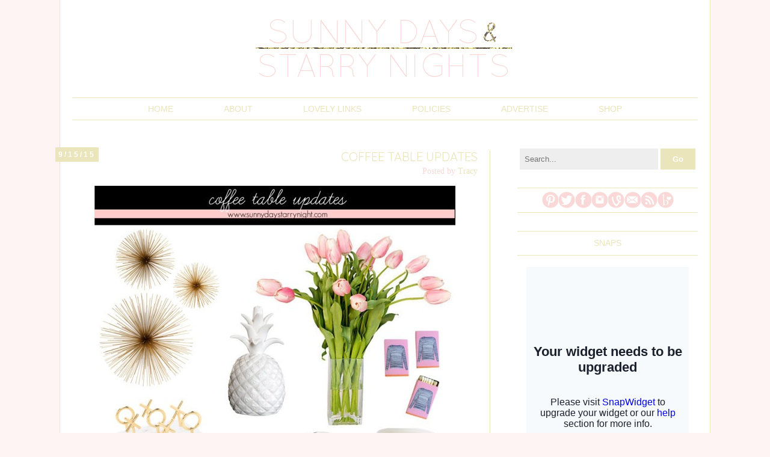

--- FILE ---
content_type: text/html; charset=UTF-8
request_url: http://www.sunnydaystarrynight.com/2015/09/coffee-table-updates_15.html?showComment=1442323901004
body_size: 22759
content:
<!DOCTYPE html>
<html class='v2' dir='ltr' xmlns='http://www.w3.org/1999/xhtml' xmlns:b='http://www.google.com/2005/gml/b' xmlns:data='http://www.google.com/2005/gml/data' xmlns:expr='http://www.google.com/2005/gml/expr'>
<head>
<link href='https://www.blogger.com/static/v1/widgets/335934321-css_bundle_v2.css' rel='stylesheet' type='text/css'/>
<meta content='913e00ed9905b1b2c1285b11c9b1dda6' name='p:domain_verify'/>
<meta content='IE=EmulateIE7' http-equiv='X-UA-Compatible'/>
<meta content='width=1100' name='viewport'/>
<meta content='text/html; charset=UTF-8' http-equiv='Content-Type'/>
<meta content='blogger' name='generator'/>
<link href='http://www.sunnydaystarrynight.com/favicon.ico' rel='icon' type='image/x-icon'/>
<link href='http://www.sunnydaystarrynight.com/2015/09/coffee-table-updates_15.html' rel='canonical'/>
<link rel="alternate" type="application/atom+xml" title="Sunny Days &amp; Starry Nights - Atom" href="http://www.sunnydaystarrynight.com/feeds/posts/default" />
<link rel="alternate" type="application/rss+xml" title="Sunny Days &amp; Starry Nights - RSS" href="http://www.sunnydaystarrynight.com/feeds/posts/default?alt=rss" />
<link rel="service.post" type="application/atom+xml" title="Sunny Days &amp; Starry Nights - Atom" href="https://www.blogger.com/feeds/8112171534222489868/posts/default" />

<link rel="alternate" type="application/atom+xml" title="Sunny Days &amp; Starry Nights - Atom" href="http://www.sunnydaystarrynight.com/feeds/2901664467682615626/comments/default" />
<!--Can't find substitution for tag [blog.ieCssRetrofitLinks]-->
<link href='https://blogger.googleusercontent.com/img/b/R29vZ2xl/AVvXsEgeb0kxnDCIjyUBUCgES8TJ8csZRsK84twuwRxhiL6fH4W89dGzoupW9ffK-B6_jnTRxXpkwc5DSs6iRZGe7amZeHms3a_2ZAYzi1StPlJXi-F1iz5hMUzgHCsr8BYbtblqCGQ4JVTG0PI/s1600/Coffee+Table+1.jpg' rel='image_src'/>
<meta content='http://www.sunnydaystarrynight.com/2015/09/coffee-table-updates_15.html' property='og:url'/>
<meta content='Coffee Table Updates' property='og:title'/>
<meta content='A daily lifestyle blog by two fashion obsessed sisters who have a weakness for decorating, good food, and anything that sparkles.' property='og:description'/>
<meta content='https://blogger.googleusercontent.com/img/b/R29vZ2xl/AVvXsEgeb0kxnDCIjyUBUCgES8TJ8csZRsK84twuwRxhiL6fH4W89dGzoupW9ffK-B6_jnTRxXpkwc5DSs6iRZGe7amZeHms3a_2ZAYzi1StPlJXi-F1iz5hMUzgHCsr8BYbtblqCGQ4JVTG0PI/w1200-h630-p-k-no-nu/Coffee+Table+1.jpg' property='og:image'/>
<title>Coffee Table Updates |Sunny Days &amp; Starry Nights</title>
<style id='page-skin-1' type='text/css'><!--
/*
-----------------------------------------------
Blogger Template Style
Name:     sophie & rory - Proverbs & Pacifiers custom template
Designer: Laura Rafferty
URL:      www.etsy.com/shop/sophieandrory
Based on the Simple template by Josh Peterson
----------------------------------------------- */
/* Variable definitions
====================
<Variable name="keycolor" description="Main Color" type="color" default="#66bbdd"/>
<Group description="Page Text" selector="body">
<Variable name="body.font" description="Font" type="font"
default="normal normal 12px Arial, Tahoma, Helvetica, FreeSans, sans-serif"/>
<Variable name="body.text.color" description="Text Color" type="color" default="#222222"/>
</Group>
<Group description="Backgrounds" selector=".body-fauxcolumns-outer">
<Variable name="body.background.color" description="Outer Background" type="color" default="#66bbdd"/>
<Variable name="content.background.color" description="Main Background" type="color" default="#ffffff"/>
<Variable name="header.background.color" description="Header Background" type="color" default="transparent"/>
</Group>
<Group description="Links" selector=".main-outer">
<Variable name="link.color" description="Link Color" type="color" default="#2288bb"/>
<Variable name="link.visited.color" description="Visited Color" type="color" default="#888888"/>
<Variable name="link.hover.color" description="Hover Color" type="color" default="#33aaff"/>
</Group>
<Group description="Blog Title" selector=".header h1">
<Variable name="header.font" description="Font" type="font"
default="normal normal 60px Arial, Tahoma, Helvetica, FreeSans, sans-serif"/>
<Variable name="header.text.color" description="Title Color" type="color" default="#3399bb" />
</Group>
<Group description="Blog Description" selector=".header .description">
<Variable name="description.text.color" description="Description Color" type="color"
default="#777777" />
</Group>
<Group description="Tabs Text" selector=".tabs-inner .widget li a">
<Variable name="tabs.font" description="Font" type="font"
default="normal normal 14px Arial, Tahoma, Helvetica, FreeSans, sans-serif"/>
<Variable name="tabs.text.color" description="Text Color" type="color" default="#999999"/>
<Variable name="tabs.selected.text.color" description="Selected Color" type="color" default="#000000"/>
</Group>
<Group description="Tabs Background" selector=".tabs-outer .PageList">
<Variable name="tabs.background.color" description="Background Color" type="color" default="#f5f5f5"/>
<Variable name="tabs.selected.background.color" description="Selected Color" type="color" default="#eeeeee"/>
</Group>
<Group description="Post Title" selector="h3.post-title, .comments h4">
<Variable name="post.title.font" description="Font" type="font"
default="normal normal 22px Arial, Tahoma, Helvetica, FreeSans, sans-serif"/>
</Group>
<Group description="Date Header" selector=".date-header">
<Variable name="date.header.color" description="Text Color" type="color"
default="#999999"/>
<Variable name="date.header.background.color" description="Background Color" type="color"
default="transparent"/>
</Group>
<Group description="Post Footer" selector=".post-footer">
<Variable name="post.footer.text.color" description="Text Color" type="color" default="#666666"/>
<Variable name="post.footer.background.color" description="Background Color" type="color"
default="#f9f9f9"/>
<Variable name="post.footer.border.color" description="Shadow Color" type="color" default="#eeeeee"/>
</Group>
<Group description="Gadgets" selector="h2">
<Variable name="widget.title.font" description="Title Font" type="font"
default="normal bold 11px Arial, Tahoma, Helvetica, FreeSans, sans-serif"/>
<Variable name="widget.title.text.color" description="Title Color" type="color" default="#000000"/>
<Variable name="widget.alternate.text.color" description="Alternate Color" type="color" default="#999999"/>
</Group>
<Group description="Images" selector=".main-inner">
<Variable name="image.background.color" description="Background Color" type="color" default="#ffffff"/>
<Variable name="image.border.color" description="Border Color" type="color" default="#eeeeee"/>
<Variable name="image.text.color" description="Caption Text Color" type="color" default="#999999"/>
</Group>
<Group description="Accents" selector=".content-inner">
<Variable name="body.rule.color" description="Separator Line Color" type="color" default="#eeeeee"/>
<Variable name="tabs.border.color" description="Tabs Border Color" type="color" default="transparent"/>
</Group>
<Variable name="body.background" description="Body Background" type="background"
color="transparent" default="$(color) none repeat scroll top left"/>
<Variable name="body.background.override" description="Body Background Override" type="string" default=""/>
<Variable name="body.background.gradient.cap" description="Body Gradient Cap" type="url"
default="url(//www.blogblog.com/1kt/simple/gradients_light.png)"/>
<Variable name="body.background.gradient.tile" description="Body Gradient Tile" type="url"
default="url(//www.blogblog.com/1kt/simple/body_gradient_tile_light.png)"/>
<Variable name="content.background.color.selector" description="Content Background Color Selector" type="string" default=".content-inner"/>
<Variable name="content.padding" description="Content Padding" type="length" default="10px"/>
<Variable name="content.padding.horizontal" description="Content Horizontal Padding" type="length" default="10px"/>
<Variable name="content.shadow.spread" description="Content Shadow Spread" type="length" default="40px"/>
<Variable name="content.shadow.spread.webkit" description="Content Shadow Spread (WebKit)" type="length" default="5px"/>
<Variable name="content.shadow.spread.ie" description="Content Shadow Spread (IE)" type="length" default="10px"/>
<Variable name="main.border.width" description="Main Border Width" type="length" default="0"/>
<Variable name="header.background.gradient" description="Header Gradient" type="url" default="none"/>
<Variable name="header.shadow.offset.left" description="Header Shadow Offset Left" type="length" default="-1px"/>
<Variable name="header.shadow.offset.top" description="Header Shadow Offset Top" type="length" default="-1px"/>
<Variable name="header.shadow.spread" description="Header Shadow Spread" type="length" default="1px"/>
<Variable name="header.padding" description="Header Padding" type="length" default="30px"/>
<Variable name="header.border.size" description="Header Border Size" type="length" default="1px"/>
<Variable name="header.bottom.border.size" description="Header Bottom Border Size" type="length" default="1px"/>
<Variable name="header.border.horizontalsize" description="Header Horizontal Border Size" type="length" default="0"/>
<Variable name="description.text.size" description="Description Text Size" type="string" default="140%"/>
<Variable name="tabs.margin.top" description="Tabs Margin Top" type="length" default="0" />
<Variable name="tabs.margin.side" description="Tabs Side Margin" type="length" default="30px" />
<Variable name="tabs.background.gradient" description="Tabs Background Gradient" type="url"
default="url(//www.blogblog.com/1kt/simple/gradients_light.png)"/>
<Variable name="tabs.border.width" description="Tabs Border Width" type="length" default="1px"/>
<Variable name="tabs.bevel.border.width" description="Tabs Bevel Border Width" type="length" default="1px"/>
<Variable name="date.header.padding" description="Date Header Padding" type="string" default="inherit"/>
<Variable name="date.header.letterspacing" description="Date Header Letter Spacing" type="string" default="inherit"/>
<Variable name="date.header.margin" description="Date Header Margin" type="string" default="inherit"/>
<Variable name="post.margin.bottom" description="Post Bottom Margin" type="length" default="25px"/>
<Variable name="image.border.small.size" description="Image Border Small Size" type="length" default="2px"/>
<Variable name="image.border.large.size" description="Image Border Large Size" type="length" default="5px"/>
<Variable name="page.width.selector" description="Page Width Selector" type="string" default=".region-inner"/>
<Variable name="page.width" description="Page Width" type="string" default="auto"/>
<Variable name="main.section.margin" description="Main Section Margin" type="length" default="15px"/>
<Variable name="main.padding" description="Main Padding" type="length" default="15px"/>
<Variable name="main.padding.top" description="Main Padding Top" type="length" default="30px"/>
<Variable name="main.padding.bottom" description="Main Padding Bottom" type="length" default="30px"/>
<Variable name="paging.background"
color="#ffffff"
description="Background of blog paging area" type="background"
default="transparent none no-repeat scroll top center"/>
<Variable name="footer.bevel" description="Bevel border length of footer" type="length" default="0"/>
<Variable name="mobile.background.overlay" description="Mobile Background Overlay" type="string"
default="transparent none repeat scroll top left"/>
<Variable name="mobile.background.size" description="Mobile Background Size" type="string" default="auto"/>
<Variable name="mobile.button.color" description="Mobile Button Color" type="color" default="#ffffff" />
<Variable name="startSide" description="Side where text starts in blog language" type="automatic" default="left"/>
<Variable name="endSide" description="Side where text ends in blog language" type="automatic" default="right"/>
*/
/* Content
----------------------------------------------- */
body {
font: normal normal 14px 'Times New Roman', Times, FreeSerif, serif;
color: #999999;
background: transparent none repeat scroll top left;
padding: 0 0 0 0;
}
html body .region-inner {
min-width: 0;
max-width: 100%;
width: auto;
}
a:link {
text-decoration:none;
color: #eae5bb;
}
a:visited {
text-decoration:none;
color: #eae5bb;
}
a:hover {
text-decoration:underline;
color: #666666;
}
.body-fauxcolumn-outer .fauxcolumn-inner {
background: transparent none repeat scroll top left;
_background-image: none;
}
.body-fauxcolumn-outer .cap-top {
position: absolute;
z-index: 1;
height: 400px;
width: 100%;
background: transparent none repeat scroll top left;
}
.body-fauxcolumn-outer .cap-top .cap-left {
width: 100%;
background: transparent none repeat-x scroll top left;
_background-image: none;
}
.content-outer {
-moz-box-shadow: 0 0 0 rgba(0, 0, 0, .15);
-webkit-box-shadow: 0 0 0 rgba(0, 0, 0, .15);
-goog-ms-box-shadow: 0 0 0 #333333;
box-shadow: 0 0 0 rgba(0, 0, 0, .15);
margin-bottom: 1px;
}
.content-inner {
padding: 10px 40px;
}
.content-inner {
background-color: #ffffff;
}
/* Header
----------------------------------------------- */
.header-outer {
background: transparent none repeat-x scroll 0 -400px;
_background-image: none;
}
.Header h1 {
font: normal normal 40px 'Trebuchet MS',Trebuchet,Verdana,sans-serif;
color: #000000;
text-shadow: 0 0 0 rgba(0, 0, 0, .2);
}
.Header h1 a {
color: #000000;
}
.Header .description {
font-size: 18px;
color: #000000;
}
.header-inner .Header .titlewrapper {
padding: 22px 0;
}
.header-inner .Header .descriptionwrapper {
padding: 0 0;
}
/* Tabs
----------------------------------------------- */
.tabs-inner .section:first-child {
border-top: 0 solid transparent;
}
.tabs-inner .section:first-child ul {
margin-top: -1px;
border-top: 1px solid transparent;
border-left: 1px solid transparent;
border-right: 1px solid transparent;
}
.tabs-inner .widget ul {
background: transparent none repeat-x scroll 0 -800px;
_background-image: none;
border-bottom: 1px solid transparent;
margin-top: 0;
margin-left: -30px;
margin-right: -30px;
}
.tabs-inner .widget li a {
display: inline-block;
padding: .6em 1em;
font: normal normal 14px 'Times New Roman', Times, FreeSerif, serif;
color: #000000;
border-left: 1px solid #ffffff;
border-right: 1px solid transparent;
}
.tabs-inner .widget li:first-child a {
border-left: none;
}
.tabs-inner .widget li.selected a, .tabs-inner .widget li a:hover {
color: #000000;
background-color: #eeeeee;
text-decoration: none;
}
/* Columns
----------------------------------------------- */
.main-outer {
border-top: 0 solid transparent;
}
.fauxcolumn-left-outer .fauxcolumn-inner {
border-right: 1px solid transparent;
}
.fauxcolumn-right-outer .fauxcolumn-inner {
border-left: 1px solid transparent;
}
/* Headings
----------------------------------------------- */
h2 {
margin: 0 0 1em 0;
font: normal bold 12px 'Courier New', Courier, FreeMono, monospace;
color: #a2f4e9;
text-transform: uppercase;
}
/* Widgets
----------------------------------------------- */
.widget .zippy {
color: #a6a39f;
text-shadow: 2px 2px 1px rgba(0, 0, 0, .1);
}
.widget .popular-posts ul {
list-style: none;
}
/* Posts
----------------------------------------------- */
.date-header span {
background-color: transparent;
color: #999999;
padding: 0.4em;
letter-spacing: 3px;
margin: inherit;
}
.main-inner {
padding-top: 35px;
padding-bottom: 65px;
}
.main-inner .column-center-inner {
padding: 0 0;
}
.main-inner .column-center-inner .section {
margin: 0 1em;
}
.post {
margin: 0 0 45px 0;
}
h3.post-title, .comments h4 {
font: normal normal 20px Arial, Tahoma, Helvetica, FreeSans, sans-serif;
margin: .75em 0 0;
}
.post-body {
font-size: 110%;
line-height: 1.4;
position: relative;
}
.post-body img, .post-body .tr-caption-container, .Profile img, .Image img,
.BlogList .item-thumbnail img {
padding: 2px;
background: #ffffff;
border: 1px solid #eeeeee;
-moz-box-shadow: 1px 1px 5px rgba(0, 0, 0, .1);
-webkit-box-shadow: 1px 1px 5px rgba(0, 0, 0, .1);
box-shadow: 1px 1px 5px rgba(0, 0, 0, .1);
}
.post-body img, .post-body .tr-caption-container {
padding: 5px;
}
.post-body .tr-caption-container {
color: #999999;
}
.post-body .tr-caption-container img {
padding: 0;
background: transparent;
border: none;
-moz-box-shadow: 0 0 0 rgba(0, 0, 0, .1);
-webkit-box-shadow: 0 0 0 rgba(0, 0, 0, .1);
box-shadow: 0 0 0 rgba(0, 0, 0, .1);
}
.post-header {
margin: 0 0 1.5em;
line-height: 1.6;
font-size: 90%;
}
.post-footer {
margin: 20px -2px 0;
padding: 5px 10px;
color: #666666;
background-color: transparent;
border-bottom: 1px solid transparent;
line-height: 1.6;
font-size: 90%;
}
#comments .comment-author {
padding-top: 1.5em;
border-top: 1px solid transparent;
background-position: 0 1.5em;
}
#comments .comment-author:first-child {
padding-top: 0;
border-top: none;
}
.avatar-image-container {
margin: .2em 0 0;
}
#comments .avatar-image-container img {
border: 1px solid #eeeeee;
}
/* Comments
----------------------------------------------- */
.comments .comments-content .icon.blog-author {
background-repeat: no-repeat;
background-image: url([data-uri]);
}
.comments .comments-content .loadmore a {
border-top: 1px solid #a6a39f;
border-bottom: 1px solid #a6a39f;
}
.comments .comment-thread.inline-thread {
background-color: transparent;
}
.comments .continue {
border-top: 2px solid #a6a39f;
}
/* Accents
---------------------------------------------- */
.section-columns td.columns-cell {
border-left: 1px solid transparent;
}
.blog-pager {
background: transparent url(//www.blogblog.com/1kt/simple/paging_dot.png) repeat-x scroll top center;
}
.blog-pager-older-link, .home-link,
.blog-pager-newer-link {
background-color: #ffffff;
padding: 5px;
}
.footer-outer {
border-top: 1px dashed #bbbbbb;
}
/* Mobile
----------------------------------------------- */
body.mobile  {
background-size: auto;
}
.mobile .body-fauxcolumn-outer {
background: transparent none repeat scroll top left;
}
.mobile .body-fauxcolumn-outer .cap-top {
background-size: 100% auto;
}
.mobile .content-outer {
-webkit-box-shadow: 0 0 3px rgba(0, 0, 0, .15);
box-shadow: 0 0 3px rgba(0, 0, 0, .15);
padding: 0 0;
}
body.mobile .AdSense {
margin: 0 -0;
}
.mobile .tabs-inner .widget ul {
margin-left: 0;
margin-right: 0;
}
.mobile .post {
margin: 0;
}
.mobile .main-inner .column-center-inner .section {
margin: 0;
}
.mobile .date-header span {
padding: 0.1em 10px;
margin: 0 -10px;
}
.mobile h3.post-title {
margin: 0;
}
.mobile .blog-pager {
background: transparent none no-repeat scroll top center;
}
.mobile .footer-outer {
border-top: none;
}
.mobile .main-inner, .mobile .footer-inner {
background-color: #ffffff;
}
.mobile-index-contents {
color: #999999;
}
.mobile-link-button {
background-color: #eae5bb;
}
.mobile-link-button a:link, .mobile-link-button a:visited {
color: #ffffff;
}
.mobile .tabs-inner .section:first-child {
border-top: none;
}
.mobile .tabs-inner .PageList .widget-content {
background-color: #eeeeee;
color: #000000;
border-top: 1px solid transparent;
border-bottom: 1px solid transparent;
}
.mobile .tabs-inner .PageList .widget-content .pagelist-arrow {
border-left: 1px solid transparent;
}
/* Start s&r CSS
===================*/
/* page border and margins */
.content-outer {
border: 0px;
margin-top: 0px;
}
.content {
padding-bottom: 0px;
}
.content-inner {
padding-left: 20px;
padding-right: 20px;
}
.content-outer {
background: #fff;
/*
-moz-box-shadow:0px 0px 21px 3px #f9e1e0;
-webkit-box-shadow:0px 0px 21px 3px #f9e1e0;
box-shadow:0px 0px 21px 3px #f9e1e0;
*/
border-left: 1px solid #eae5bb;
border-right: 1px solid #eae5bb;
}
.column-center-inner {
padding-right: 20px !important;
border-right: 1px solid #eae5bb;
}
.main {
margin-left: 0px !important;
margin-right: 0px !important;
}
/* hide standard header */
header {
display: none;
}
/* background */
body {
background:#fff4f4;
background-repeat: repeat;
margin: 0;
background-attachment: scroll;
background-position: 0px 0px;
}
.cap-top {
background-color: transparent !important;
}
/* Remove shadow around images */
.post-body img, .post-body .tr-caption-container, .Profile img, .Image img,
.BlogList .item-thumbnail img {
padding: none !important;
border: none !important;
background: none !important;
-moz-box-shadow: 0px 0px 0px transparent !important;
-webkit-box-shadow: 0px 0px 0px transparent !important;
box-shadow: 0px 0px 0px transparent !important;
}
.post-title {
font-family: 'Quicksand', sans-serif !important;
text-transform: uppercase;
text-align: right;
margin-left: auto;
margin-right: auto;
position: relative;
top: -2px;
}
.date-header {
text-align: center;
color: #fff;
background: #eae5bb;
}
.date-header span {
padding: 0;
color: #fff;
font-family: 'Arial', sans-serif !important;
padding: 5px;
font-size: 12px;
background: #eae5bb;
}
.post-author {
text-align: right;
float: right;
color: #f9d8d7;
}
.post-author a {
color: #f9d8d7;
}
.post-author a:hover {
color: #f9d8d7;
text-decoration: none;
}
.post-body {
padding-top: 15px;
}
.post-body img {
padding: 0px !important;
}
/* Justify text */
.post-body {
text-align: justify;
}
/* Hide standard attribution */
#Attribution1 {
display: none;
}
/* Fix post image margins */
.post-body img, .post-body .tr-caption-container, .Profile img, .Image img,
.BlogList .item-thumbnail img {
padding: none !important;
border: none !important;
background: none !important;
-moz-box-shadow: 0px 0px 0px transparent !important;
-webkit-box-shadow: 0px 0px 0px transparent !important;
box-shadow: 0px 0px 0px transparent !important;
}
/* Remove widget titles */
.BlogArchive h2, .CustomSearch h2, .Followers h2, .PopularPosts h2 {
display: none !important;
}
#sidebar-right-1 {
margin-right: 0px !important;
margin-left: 0px !important;
}
.column-right-inner {
padding-right: 0px !important;
padding-left: 0px !important;
}
.column-right-inner {
padding-left: 45px !important;
}
.feed-links {
display: none;
}
.blog-pager {
background: transparent;
}
.navbar {
display: none;
}
.footer-outer {
border: 0px !important;
}
.post-comment-link {
font-family: 'Arial', sans-serif !important;
text-transform: uppercase;
}
.post-footer {
margin-top: 0px;
}
.post-title {
color: #eae5bb;
}
.column-right-inner {
position: relative;
top: -30px;
}
.blog-pager {
font-family: 'Arial', sans-serif;
text-transform: uppercase;
}
.column-center-inner {
position: relative;
top: -30px;
}
.column-right-inner {
position: relative;
top: -18px;
}
.status-msg-wrap {
display: none;
}
/* CSS for menu */
ul, li {
padding: 0px;
margin: 0px;
}
/*---NAV---*/
#nav{
list-style:none;
margin: 20px 20px 20px 20px;
text-align: center;
border-top: 1px solid #eae5bb;
border-bottom: 1px solid #eae5bb;
background: #fff;
/* Bring the nav above everything else */
position:relative;
z-index:1;
}
#nav li{
display: inline-block;
position:relative;
}
#nav a{
display:block;
padding:10px 40px 10px 40px;
color:#eae5bb;
background:#fff;
text-decoration:none;
text-transform: uppercase;
font-family: 'Arial', sans-serif;
font-weight: Light;
}
#nav a:hover{
color:#666;
background:#fff;
text-decoration:none;
}
/* Labels */
.sr-label {
width: 300px;
min-width: 300px;
border-top: 1px solid #eae5bb;
border-bottom: 1px solid #eae5bb;
font-family: 'Arial', sans-serif;
text-transform: uppercase;
text-align: center;
color: #eae5bb;
padding: 10px 0px 10px 0px;
}
/* Blog archive dropdown */
#BlogArchive1_ArchiveList {
background: url('http://i.imgur.com/y99b3Gl.png') right 5px no-repeat #eae5bb;
}
#BlogArchive1_ArchiveMenu {
width: 300px;
min-width: 300px;
background: #eae5bb;
color: #fff;
padding: 10px 0px;
border: 0;
border-radius: 0;
-webkit-appearance: none;
}
#BlogArchive1_ArchiveMenu:focus {
outline: none;
}
#BlogArchive1 {
margin-bottom: 0px !important;
}
#PopularPosts1 {
text-align: center;
}
.nrelate_logo {
display: none !important;
}
.fc-sectitle {
color: #eae5bb !important;
}
a, a font {
color: #eae5bb !important;
}
a:hover, a font:hover {
color: #666666 !important;
}
/* End s&r CSS */

--></style>
<style id='template-skin-1' type='text/css'><!--
body {
min-width: 1080px;
}
.content-outer, .content-fauxcolumn-outer, .region-inner {
min-width: 1080px;
max-width: 1080px;
_width: 1080px;
}
.main-inner .columns {
padding-left: 0px;
padding-right: 345px;
}
.main-inner .fauxcolumn-center-outer {
left: 0px;
right: 345px;
/* IE6 does not respect left and right together */
_width: expression(this.parentNode.offsetWidth -
parseInt("0px") -
parseInt("345px") + 'px');
}
.main-inner .fauxcolumn-left-outer {
width: 0px;
}
.main-inner .fauxcolumn-right-outer {
width: 345px;
}
.main-inner .column-left-outer {
width: 0px;
right: 100%;
margin-left: -0px;
}
.main-inner .column-right-outer {
width: 345px;
margin-right: -345px;
}
#layout {
min-width: 0;
}
#layout .content-outer {
min-width: 0;
width: 800px;
}
#layout .region-inner {
min-width: 0;
width: auto;
}
--></style>
<!-- s&r web fonts -->
<link href='http://fonts.googleapis.com/css?family=Quicksand' rel='stylesheet' type='text/css'/>
<link href='https://www.blogger.com/dyn-css/authorization.css?targetBlogID=8112171534222489868&amp;zx=f5513433-bea8-423b-8fa4-98023637af02' media='none' onload='if(media!=&#39;all&#39;)media=&#39;all&#39;' rel='stylesheet'/><noscript><link href='https://www.blogger.com/dyn-css/authorization.css?targetBlogID=8112171534222489868&amp;zx=f5513433-bea8-423b-8fa4-98023637af02' rel='stylesheet'/></noscript>
<meta name='google-adsense-platform-account' content='ca-host-pub-1556223355139109'/>
<meta name='google-adsense-platform-domain' content='blogspot.com'/>

</head>
<body class='loading'>
<div class='navbar section' id='navbar'><div class='widget Navbar' data-version='1' id='Navbar1'><script type="text/javascript">
    function setAttributeOnload(object, attribute, val) {
      if(window.addEventListener) {
        window.addEventListener('load',
          function(){ object[attribute] = val; }, false);
      } else {
        window.attachEvent('onload', function(){ object[attribute] = val; });
      }
    }
  </script>
<div id="navbar-iframe-container"></div>
<script type="text/javascript" src="https://apis.google.com/js/platform.js"></script>
<script type="text/javascript">
      gapi.load("gapi.iframes:gapi.iframes.style.bubble", function() {
        if (gapi.iframes && gapi.iframes.getContext) {
          gapi.iframes.getContext().openChild({
              url: 'https://www.blogger.com/navbar/8112171534222489868?po\x3d2901664467682615626\x26origin\x3dhttp://www.sunnydaystarrynight.com',
              where: document.getElementById("navbar-iframe-container"),
              id: "navbar-iframe"
          });
        }
      });
    </script><script type="text/javascript">
(function() {
var script = document.createElement('script');
script.type = 'text/javascript';
script.src = '//pagead2.googlesyndication.com/pagead/js/google_top_exp.js';
var head = document.getElementsByTagName('head')[0];
if (head) {
head.appendChild(script);
}})();
</script>
</div></div>
<div class='body-fauxcolumns'>
<div class='fauxcolumn-outer body-fauxcolumn-outer'>
<div class='cap-top'>
<div class='cap-left'></div>
<div class='cap-right'></div>
</div>
<div class='fauxborder-left'>
<div class='fauxborder-right'></div>
<div class='fauxcolumn-inner'>
</div>
</div>
<div class='cap-bottom'>
<div class='cap-left'></div>
<div class='cap-right'></div>
</div>
</div>
</div>
<div class='content'>
<div class='content-fauxcolumns'>
<div class='fauxcolumn-outer content-fauxcolumn-outer'>
<div class='cap-top'>
<div class='cap-left'></div>
<div class='cap-right'></div>
</div>
<div class='fauxborder-left'>
<div class='fauxborder-right'></div>
<div class='fauxcolumn-inner'>
</div>
</div>
<div class='cap-bottom'>
<div class='cap-left'></div>
<div class='cap-right'></div>
</div>
</div>
</div>
<div class='content-outer'>
<!-- smbuttons <div style="text-align: center"> <img src="http://i.imgur.com/pBsiUuq.png" /> </div> -->
<!-- s&r custom header -->
<center>
<a href='http://www.sunnydaystarrynight.com/'>
<img id='gif-header' src='http://i.imgur.com/TYTMQtn.png' style='position: relative; top: 0px; padding: 20px 0px 0px 0px'/>
</a>
</center>
<!-- s&r css menu -->
<ul id='nav'>
<li>
<a href='http://www.sunnydaystarrynight.com'>Home</a>
</li>
<li>
<a href='http://www.sunnydaystarrynight.com/p/about.html'>About</a>
</li>
<li>
<a href='http://www.sunnydaystarrynight.com/p/lovely-links.html'>Lovely links</a>
</li>
<li>
<a href='http://www.sunnydaystarrynight.com/p/policies.html'>Policies</a>
</li>
<li>
<a href='http://www.sunnydaystarrynight.com/p/advertise.html'>Advertise</a>
</li>
<li>
<a href='http://www.sunnydaystarrynight.com/p/shop.html'>Shop</a>
</li>
</ul>
<div style='clear: both;'></div>
<div class='content-cap-top cap-top'>
<div class='cap-left'></div>
<div class='cap-right'></div>
</div>
<div class='fauxborder-left content-fauxborder-left'>
<div class='fauxborder-right content-fauxborder-right'></div>
<div class='content-inner'>
<header>
<div class='header-outer'>
<div class='header-cap-top cap-top'>
<div class='cap-left'></div>
<div class='cap-right'></div>
</div>
<div class='fauxborder-left header-fauxborder-left'>
<div class='fauxborder-right header-fauxborder-right'></div>
<div class='region-inner header-inner'>
<div class='header section' id='header'><div class='widget Header' data-version='1' id='Header1'>
<div id='header-inner'>
<a href='http://www.sunnydaystarrynight.com/' style='display: block'>
<img alt='Sunny Days &amp; Starry Nights' height='336px; ' id='Header1_headerimg' src='https://blogger.googleusercontent.com/img/b/R29vZ2xl/AVvXsEhSbZ2GhXIj87tSBeysc0x8T9VMzpb_sUeqa3VPvzITNxB5dPpeC0aP7-Rirlnd27bDpyaB5CDa8Yl_9ITdHrHcLtM445dq7unMHLNiErNyJa0djALb5AVkVGTiYKJVsY29GyOo1GUaqfes/s1600/sunnydays+honey.jpg' style='display: block' width='1020px; '/>
</a>
</div>
</div></div>
</div>
</div>
<div class='header-cap-bottom cap-bottom'>
<div class='cap-left'></div>
<div class='cap-right'></div>
</div>
</div>
</header>
<div class='tabs-outer'>
<div class='tabs-cap-top cap-top'>
<div class='cap-left'></div>
<div class='cap-right'></div>
</div>
<div class='fauxborder-left tabs-fauxborder-left'>
<div class='fauxborder-right tabs-fauxborder-right'></div>
<div class='region-inner tabs-inner'>
<div class='tabs no-items section' id='crosscol'></div>
<div class='tabs no-items section' id='crosscol-overflow'></div>
</div>
</div>
<div class='tabs-cap-bottom cap-bottom'>
<div class='cap-left'></div>
<div class='cap-right'></div>
</div>
</div>
<div class='main-outer'>
<div class='main-cap-top cap-top'>
<div class='cap-left'></div>
<div class='cap-right'></div>
</div>
<div class='fauxborder-left main-fauxborder-left'>
<div class='fauxborder-right main-fauxborder-right'></div>
<div class='region-inner main-inner'>
<div class='columns fauxcolumns'>
<div class='fauxcolumn-outer fauxcolumn-center-outer'>
<div class='cap-top'>
<div class='cap-left'></div>
<div class='cap-right'></div>
</div>
<div class='fauxborder-left'>
<div class='fauxborder-right'></div>
<div class='fauxcolumn-inner'>
</div>
</div>
<div class='cap-bottom'>
<div class='cap-left'></div>
<div class='cap-right'></div>
</div>
</div>
<div class='fauxcolumn-outer fauxcolumn-left-outer'>
<div class='cap-top'>
<div class='cap-left'></div>
<div class='cap-right'></div>
</div>
<div class='fauxborder-left'>
<div class='fauxborder-right'></div>
<div class='fauxcolumn-inner'>
</div>
</div>
<div class='cap-bottom'>
<div class='cap-left'></div>
<div class='cap-right'></div>
</div>
</div>
<div class='fauxcolumn-outer fauxcolumn-right-outer'>
<div class='cap-top'>
<div class='cap-left'></div>
<div class='cap-right'></div>
</div>
<div class='fauxborder-left'>
<div class='fauxborder-right'></div>
<div class='fauxcolumn-inner'>
</div>
</div>
<div class='cap-bottom'>
<div class='cap-left'></div>
<div class='cap-right'></div>
</div>
</div>
<!-- corrects IE6 width calculation -->
<div class='columns-inner'>
<div class='column-center-outer'>
<div class='column-center-inner'>
<div class='main section' id='main'><div class='widget Blog' data-version='1' id='Blog1'>
<div class='blog-posts hfeed'>
<!--Can't find substitution for tag [defaultAdStart]-->

          <div class="date-outer">
        
<h2 class='date-header' style='display: inline; float: left; position: relative; left: -28px'><span>9/15/15</span></h2>

          <div class="date-posts">
        
<div class='post-outer'>
<div class='post hentry' itemprop='blogPost' itemscope='itemscope' itemtype='http://schema.org/BlogPosting'>
<meta content='https://blogger.googleusercontent.com/img/b/R29vZ2xl/AVvXsEgeb0kxnDCIjyUBUCgES8TJ8csZRsK84twuwRxhiL6fH4W89dGzoupW9ffK-B6_jnTRxXpkwc5DSs6iRZGe7amZeHms3a_2ZAYzi1StPlJXi-F1iz5hMUzgHCsr8BYbtblqCGQ4JVTG0PI/s1600/Coffee+Table+1.jpg' itemprop='image_url'/>
<meta content='8112171534222489868' itemprop='blogId'/>
<meta content='2901664467682615626' itemprop='postId'/>
<a name='2901664467682615626'></a>
<h3 class='post-title entry-title' itemprop='name'>
Coffee Table Updates
</h3>
<span class='post-author vcard' style='display: inline'>
Posted by
<span class='fn' itemprop='author' itemscope='itemscope' itemtype='http://schema.org/Person'>
<meta content='https://www.blogger.com/profile/18020010147086772675' itemprop='url'/>
<a href='https://www.blogger.com/profile/18020010147086772675' rel='author' title='author profile'>
<span itemprop='name'>Tracy</span>
</a>
</span>
</span>
<div class='post-header'>
<div class='post-header-line-1'></div>
</div>
<div class='post-body entry-content' id='post-body-2901664467682615626' itemprop='description articleBody'>
<center>
<div class="separator" style="clear: both; text-align: center;">
<a href="https://blogger.googleusercontent.com/img/b/R29vZ2xl/AVvXsEgeb0kxnDCIjyUBUCgES8TJ8csZRsK84twuwRxhiL6fH4W89dGzoupW9ffK-B6_jnTRxXpkwc5DSs6iRZGe7amZeHms3a_2ZAYzi1StPlJXi-F1iz5hMUzgHCsr8BYbtblqCGQ4JVTG0PI/s1600/Coffee+Table+1.jpg" imageanchor="1" style="margin-left: 1em; margin-right: 1em;"><img alt="coffee table updates" border="0" src="https://blogger.googleusercontent.com/img/b/R29vZ2xl/AVvXsEgeb0kxnDCIjyUBUCgES8TJ8csZRsK84twuwRxhiL6fH4W89dGzoupW9ffK-B6_jnTRxXpkwc5DSs6iRZGe7amZeHms3a_2ZAYzi1StPlJXi-F1iz5hMUzgHCsr8BYbtblqCGQ4JVTG0PI/s1600/Coffee+Table+1.jpg" title="how to decorate a coffee table" /></a></div>
</center>

<center>
<div class="separator" style="clear: both; text-align: center;">
<a href="https://blogger.googleusercontent.com/img/b/R29vZ2xl/AVvXsEhvI50txq4YZTBmQIwmRvMTClirU3o1miLQK6MnCAwAiZnXyoWCHybrU8OSRDjdzU6cbYhyCn9Wro8-_q-J_3wBvyV6kXfrmUCC43Cupd3-GtDd3el1_2cK9UWgbJzqVeqxCgksVyaz9mk/s1600/Coffee+Table+2.jpg" imageanchor="1" style="margin-left: 1em; margin-right: 1em;"><img alt="coffee table updates" border="0" src="https://blogger.googleusercontent.com/img/b/R29vZ2xl/AVvXsEhvI50txq4YZTBmQIwmRvMTClirU3o1miLQK6MnCAwAiZnXyoWCHybrU8OSRDjdzU6cbYhyCn9Wro8-_q-J_3wBvyV6kXfrmUCC43Cupd3-GtDd3el1_2cK9UWgbJzqVeqxCgksVyaz9mk/s1600/Coffee+Table+2.jpg" title="how to decorate a coffee table" /></a></div>
</center>

<html>
<head> 
<title>Coffee Table Updates</title>
<meta name="description=" content="coffee table makeover">
</head> 
<body>

</br>
<center>
<a href="http://bit.ly/1ULedzG" rel="&#8221;nofollow&#8221;" target="&#8221;_blank&#8221;"> Brass Urchin</a> / <a href="http://bit.ly/1Om007l" rel="&#8221;nofollow&#8221;" target="&#8221;_blank&#8221;"> Ceramic Pineapple</a> / <a href="http://bit.ly/1KeH5oG" rel="&#8221;nofollow&#8221;" target="&#8221;_blank&#8221;"> Faux Tulips</a> <i>(beautiful)</i> / <a href="http://bit.ly/1Q9wArq" rel="&#8221;nofollow&#8221;" target="&#8221;_blank&#8221;"> Striped Shirt Matches</a> / <a href="http://api.shopstyle.com/action/apiVisitRetailer?id=429199297&amp;pid=uid5044-9106138-5" rel="&#8221;nofollow&#8221;" target="&#8221;_blank&#8221;"> Tic Tac Toe Game</a> / <a href="http://bit.ly/1Q9wXCm" rel="&#8221;nofollow&#8221;" target="&#8221;_blank&#8221;"> Magnifying Glass</a> / <a href="http://bit.ly/1VUlYk3" rel="&#8221;nofollow&#8221;" target="&#8221;_blank&#8221;"> Sweet Pea Candle</a> / <a href="http://bit.ly/1i6VFYV" rel="&#8221;nofollow&#8221;" target="&#8221;_blank&#8221;"> The Grand Budapest Hotel</a> / <a href="http://bit.ly/1K5RYfK" rel="&#8221;nofollow&#8221;" target="&#8221;_blank&#8221;"> Harper's Bazaar Greatest Hits</a> / <a href="http://bit.ly/1Lqmf6L" rel="&#8221;nofollow&#8221;" target="&#8221;_blank&#8221;"> Brass Tray</a> / <a href="http://bit.ly/1iFtaC8" rel="&#8221;nofollow&#8221;" target="&#8221;_blank&#8221;"> Coasters</a> <i>(love the pink)</i> / <a href="http://bit.ly/1OLariN" rel="&#8221;nofollow&#8221;" target="&#8221;_blank&#8221;"> Shell</a> / <a href="http://api.shopstyle.com/action/apiVisitRetailer?id=484485709&amp;pid=uid5044-9106138-5" rel="&#8221;nofollow&#8221;" target="&#8221;_blank&#8221;"> Horn Statute</a> / <a href="http://www.amazon.com/gp/product/0847833097/ref=as_li_tl?ie=UTF8&amp;camp=1789&amp;creative=390957&amp;creativeASIN=0847833097&amp;linkCode=as2&amp;tag=sundayandstan-20&amp;linkId=FNZMZFIM7WXPSK64">Great Houses of the South</a><img alt="" border="0" height="1" src="http://ir-na.amazon-adsystem.com/e/ir?t=sundayandstan-20&amp;l=as2&amp;o=1&amp;a=0847833097" style="border:none !important; margin:0px !important;" width="1" /> <i>(this book is lovely)</i> / <a href="http://bit.ly/1UOCks6" rel="&#8221;nofollow&#8221;" target="&#8221;_blank&#8221;"> Amethyst Point</a> / <a href="http://bit.ly/1L8XqQV" rel="&#8221;nofollow&#8221;" target="&#8221;_blank&#8221;"> Boxwood Ball</a> / <a href="http://bit.ly/1iFtIrS" rel="&#8221;nofollow&#8221;" target="&#8221;_blank&#8221;"> Ginger Jar Tray</a> / <a href="http://api.shopstyle.com/action/apiVisitRetailer?id=485015320&amp;pid=uid5044-9106138-5" rel="&#8221;nofollow&#8221;" target="&#8221;_blank&#8221;"> Hurricane</a> / <a href="http://bit.ly/1i6X4P5" rel="&#8221;nofollow&#8221;" target="&#8221;_blank&#8221;"> Brass Swan</a> / <a href="http://bit.ly/1KiolZP" rel="&#8221;nofollow&#8221;" target="&#8221;_blank&#8221;"> Triangle Candy Dish</a> / <a href="http://www.amazon.com/gp/product/0810971208/ref=as_li_tl?ie=UTF8&amp;camp=1789&amp;creative=390957&amp;creativeASIN=0810971208&amp;linkCode=as2&amp;tag=sundayandstan-20&amp;linkId=ZFTQRPXKFYOOTRCJ">Yves Saint Laurent: Style</a><img alt="" border="0" height="1" src="http://ir-na.amazon-adsystem.com/e/ir?t=sundayandstan-20&amp;l=as2&amp;o=1&amp;a=0810971208" style="border:none !important; margin:0px !important;" width="1" /> / <a href="http://api.shopstyle.com/action/apiVisitRetailer?id=449538469&amp;pid=uid5044-9106138-5" rel="&#8221;nofollow&#8221;" target="&#8221;_blank&#8221;"> Round Black Box</a> / <a href="http://bit.ly/1Qwgcls" rel="&#8221;nofollow&#8221;" target="&#8221;_blank&#8221;"> Leopard Match Box</a> / <a href="http://bit.ly/1OLcGm6" rel="&#8221;nofollow&#8221;" target="&#8221;_blank&#8221;"> Striped Ginger Jar</a> / <a href="http://bit.ly/1NwaF03" rel="&#8221;nofollow&#8221;" target="&#8221;_blank&#8221;"> Vera Cruz Specimen</a>
</center>

</br>
Seriously, how can it be only Tuesday?  For some reason summer is always one of the slowest times at work.  I think it has something to do with everyone taking vacations and trying to maximize the time spent away from the office during warmer months.  I can tell that fall is near because work is really starting to pick up.  To top of a busy work week I have a few fun things planned for the week like an art class.  I am also finally getting a hair cut.  I have needed one for a month but it is so hard to find the time to schedule it.  My long hair has been unruly lately and I am thinking about getting something shorter like <a href="http://bit.ly/1XXIZ7w" target="&#8221;_blank&#8221;"> this</a>.

</br></br>
I spend a lot of time in my living room in the evenings after work or when I have guest.  Recently I have been thinking that the coffee table which is basically the center of the room is a little sad looking.  My coffee table is a large circular table that I love but it is usually aside from a stack of book (<a href="http://www.amazon.com/gp/product/0847833097/ref=as_li_tl?ie=UTF8&amp;camp=1789&amp;creative=390957&amp;creativeASIN=0847833097&amp;linkCode=as2&amp;tag=sundayandstan-20&amp;linkId=FNZMZFIM7WXPSK64">this one</a><img alt="" border="0" height="1" src="http://ir-na.amazon-adsystem.com/e/ir?t=sundayandstan-20&amp;l=as2&amp;o=1&amp;a=0847833097" style="border:none !important; margin:0px !important;" width="1" /> being a current favorite) is rather bare. 

</br></br>
I've decided that giving my coffee table a makeover will be a fun project to tackle this fall.  I spent some time early Sunday morning browsing online for some ideas and my favorite are pictured above.  I am obviously drawn to feminine pieces with a lot of <a href="http://bit.ly/1KeH5oG" rel="&#8221;nofollow&#8221;" target="&#8221;_blank&#8221;"> pinks</a> and <a href="http://bit.ly/1ULedzG" rel="&#8221;nofollow&#8221;" target="&#8221;_blank&#8221;"> golds</a>.  Even the natural elements I love are largely <a href="http://bit.ly/1UOCks6" rel="&#8221;nofollow&#8221;" target="&#8221;_blank&#8221;"> glamorous</a>.  

</br></br>
Do you have any helpful tips for styling a coffee table that I should know?
<div style='clear: both;'></div>
</div>
<div class='post-footer'>
<div class='post-footer-line post-footer-line-1'>
<span class='post-timestamp'>
</span>
<center style='margin: 0px'>
<span class='post-comment-link'>
</span>
</center>
<span class='post-icons'>
</span>
<div class='post-share-buttons goog-inline-block'>
</div>
</div>
<div class='post-footer-line post-footer-line-2'><span class='post-labels'>
Labels:
<a href='http://www.sunnydaystarrynight.com/search/label/coffee%20table' rel='tag'>coffee table</a>,
<a href='http://www.sunnydaystarrynight.com/search/label/coffee%20table%20books' rel='tag'>coffee table books</a>,
<a href='http://www.sunnydaystarrynight.com/search/label/decorating' rel='tag'>decorating</a>,
<a href='http://www.sunnydaystarrynight.com/search/label/interior%20design' rel='tag'>interior design</a>,
<a href='http://www.sunnydaystarrynight.com/search/label/style' rel='tag'>style</a>
</span>
</div>
<div class='post-footer-line post-footer-line-3'><span class='post-location'>
</span>
</div>
</div>
</div>
<div class='comments' id='comments'>
<a name='comments'></a>
<h4>12 comments:</h4>
<div class='comments-content'>
<script async='async' src='' type='text/javascript'></script>
<script type='text/javascript'>
    (function() {
      var items = null;
      var msgs = null;
      var config = {};

// <![CDATA[
      var cursor = null;
      if (items && items.length > 0) {
        cursor = parseInt(items[items.length - 1].timestamp) + 1;
      }

      var bodyFromEntry = function(entry) {
        var text = (entry &&
                    ((entry.content && entry.content.$t) ||
                     (entry.summary && entry.summary.$t))) ||
            '';
        if (entry && entry.gd$extendedProperty) {
          for (var k in entry.gd$extendedProperty) {
            if (entry.gd$extendedProperty[k].name == 'blogger.contentRemoved') {
              return '<span class="deleted-comment">' + text + '</span>';
            }
          }
        }
        return text;
      }

      var parse = function(data) {
        cursor = null;
        var comments = [];
        if (data && data.feed && data.feed.entry) {
          for (var i = 0, entry; entry = data.feed.entry[i]; i++) {
            var comment = {};
            // comment ID, parsed out of the original id format
            var id = /blog-(\d+).post-(\d+)/.exec(entry.id.$t);
            comment.id = id ? id[2] : null;
            comment.body = bodyFromEntry(entry);
            comment.timestamp = Date.parse(entry.published.$t) + '';
            if (entry.author && entry.author.constructor === Array) {
              var auth = entry.author[0];
              if (auth) {
                comment.author = {
                  name: (auth.name ? auth.name.$t : undefined),
                  profileUrl: (auth.uri ? auth.uri.$t : undefined),
                  avatarUrl: (auth.gd$image ? auth.gd$image.src : undefined)
                };
              }
            }
            if (entry.link) {
              if (entry.link[2]) {
                comment.link = comment.permalink = entry.link[2].href;
              }
              if (entry.link[3]) {
                var pid = /.*comments\/default\/(\d+)\?.*/.exec(entry.link[3].href);
                if (pid && pid[1]) {
                  comment.parentId = pid[1];
                }
              }
            }
            comment.deleteclass = 'item-control blog-admin';
            if (entry.gd$extendedProperty) {
              for (var k in entry.gd$extendedProperty) {
                if (entry.gd$extendedProperty[k].name == 'blogger.itemClass') {
                  comment.deleteclass += ' ' + entry.gd$extendedProperty[k].value;
                } else if (entry.gd$extendedProperty[k].name == 'blogger.displayTime') {
                  comment.displayTime = entry.gd$extendedProperty[k].value;
                }
              }
            }
            comments.push(comment);
          }
        }
        return comments;
      };

      var paginator = function(callback) {
        if (hasMore()) {
          var url = config.feed + '?alt=json&v=2&orderby=published&reverse=false&max-results=50';
          if (cursor) {
            url += '&published-min=' + new Date(cursor).toISOString();
          }
          window.bloggercomments = function(data) {
            var parsed = parse(data);
            cursor = parsed.length < 50 ? null
                : parseInt(parsed[parsed.length - 1].timestamp) + 1
            callback(parsed);
            window.bloggercomments = null;
          }
          url += '&callback=bloggercomments';
          var script = document.createElement('script');
          script.type = 'text/javascript';
          script.src = url;
          document.getElementsByTagName('head')[0].appendChild(script);
        }
      };
      var hasMore = function() {
        return !!cursor;
      };
      var getMeta = function(key, comment) {
        if ('iswriter' == key) {
          var matches = !!comment.author
              && comment.author.name == config.authorName
              && comment.author.profileUrl == config.authorUrl;
          return matches ? 'true' : '';
        } else if ('deletelink' == key) {
          return config.baseUri + '/comment/delete/'
               + config.blogId + '/' + comment.id;
        } else if ('deleteclass' == key) {
          return comment.deleteclass;
        }
        return '';
      };

      var replybox = null;
      var replyUrlParts = null;
      var replyParent = undefined;

      var onReply = function(commentId, domId) {
        if (replybox == null) {
          // lazily cache replybox, and adjust to suit this style:
          replybox = document.getElementById('comment-editor');
          if (replybox != null) {
            replybox.height = '250px';
            replybox.style.display = 'block';
            replyUrlParts = replybox.src.split('#');
          }
        }
        if (replybox && (commentId !== replyParent)) {
          replybox.src = '';
          document.getElementById(domId).insertBefore(replybox, null);
          replybox.src = replyUrlParts[0]
              + (commentId ? '&parentID=' + commentId : '')
              + '#' + replyUrlParts[1];
          replyParent = commentId;
        }
      };

      var hash = (window.location.hash || '#').substring(1);
      var startThread, targetComment;
      if (/^comment-form_/.test(hash)) {
        startThread = hash.substring('comment-form_'.length);
      } else if (/^c[0-9]+$/.test(hash)) {
        targetComment = hash.substring(1);
      }

      // Configure commenting API:
      var configJso = {
        'maxDepth': config.maxThreadDepth
      };
      var provider = {
        'id': config.postId,
        'data': items,
        'loadNext': paginator,
        'hasMore': hasMore,
        'getMeta': getMeta,
        'onReply': onReply,
        'rendered': true,
        'initComment': targetComment,
        'initReplyThread': startThread,
        'config': configJso,
        'messages': msgs
      };

      var render = function() {
        if (window.goog && window.goog.comments) {
          var holder = document.getElementById('comment-holder');
          window.goog.comments.render(holder, provider);
        }
      };

      // render now, or queue to render when library loads:
      if (window.goog && window.goog.comments) {
        render();
      } else {
        window.goog = window.goog || {};
        window.goog.comments = window.goog.comments || {};
        window.goog.comments.loadQueue = window.goog.comments.loadQueue || [];
        window.goog.comments.loadQueue.push(render);
      }
    })();
// ]]>
  </script>
<div id='comment-holder'>
<div class="comment-thread toplevel-thread"><ol id="top-ra"><li class="comment" id="c7180554268689278367"><div class="avatar-image-container"><img src="//www.blogger.com/img/blogger_logo_round_35.png" alt=""/></div><div class="comment-block"><div class="comment-header"><cite class="user"><a href="https://www.blogger.com/profile/11622921405630601316" rel="nofollow">Unknown</a></cite><span class="icon user "></span><span class="datetime secondary-text"><a rel="nofollow" href="http://www.sunnydaystarrynight.com/2015/09/coffee-table-updates_15.html?showComment=1442315023764#c7180554268689278367">September 15, 2015 at 7:03&#8239;AM</a></span></div><p class="comment-content">Hello from Spain:   Beautiful decorative proposals. Very inspiring. Keep in touch</p><span class="comment-actions secondary-text"><a class="comment-reply" target="_self" data-comment-id="7180554268689278367">Reply</a><span class="item-control blog-admin blog-admin pid-630973998"><a target="_self" href="https://www.blogger.com/comment/delete/8112171534222489868/7180554268689278367">Delete</a></span></span></div><div class="comment-replies"><div id="c7180554268689278367-rt" class="comment-thread inline-thread hidden"><span class="thread-toggle thread-expanded"><span class="thread-arrow"></span><span class="thread-count"><a target="_self">Replies</a></span></span><ol id="c7180554268689278367-ra" class="thread-chrome thread-expanded"><div></div><div id="c7180554268689278367-continue" class="continue"><a class="comment-reply" target="_self" data-comment-id="7180554268689278367">Reply</a></div></ol></div></div><div class="comment-replybox-single" id="c7180554268689278367-ce"></div></li><li class="comment" id="c3007024979864309405"><div class="avatar-image-container"><img src="//blogger.googleusercontent.com/img/b/R29vZ2xl/AVvXsEgsilgsf8a_hlaUKBYHxpreBSw0UlxBeb1JHCZ1Zs04NAVoGxYfXBnbeJ7uIu3J_2EDzUi5-kA3HzlZuRDc4X2Vl2E-kjo2IAeY6Jj_xSsVmJblTNINtMQ1f7pQAC_5eJA/s45-c/how+to+use+curling+wand+waves.jpg" alt=""/></div><div class="comment-block"><div class="comment-header"><cite class="user"><a href="https://www.blogger.com/profile/01700861489513811406" rel="nofollow">Elle Sees</a></cite><span class="icon user "></span><span class="datetime secondary-text"><a rel="nofollow" href="http://www.sunnydaystarrynight.com/2015/09/coffee-table-updates_15.html?showComment=1442323901004#c3007024979864309405">September 15, 2015 at 9:31&#8239;AM</a></span></div><p class="comment-content">love these coffee table additions! i need to up my game!</p><span class="comment-actions secondary-text"><a class="comment-reply" target="_self" data-comment-id="3007024979864309405">Reply</a><span class="item-control blog-admin blog-admin pid-1001382503"><a target="_self" href="https://www.blogger.com/comment/delete/8112171534222489868/3007024979864309405">Delete</a></span></span></div><div class="comment-replies"><div id="c3007024979864309405-rt" class="comment-thread inline-thread hidden"><span class="thread-toggle thread-expanded"><span class="thread-arrow"></span><span class="thread-count"><a target="_self">Replies</a></span></span><ol id="c3007024979864309405-ra" class="thread-chrome thread-expanded"><div></div><div id="c3007024979864309405-continue" class="continue"><a class="comment-reply" target="_self" data-comment-id="3007024979864309405">Reply</a></div></ol></div></div><div class="comment-replybox-single" id="c3007024979864309405-ce"></div></li><li class="comment" id="c6078393038389243911"><div class="avatar-image-container"><img src="//www.blogger.com/img/blogger_logo_round_35.png" alt=""/></div><div class="comment-block"><div class="comment-header"><cite class="user"><a href="https://www.blogger.com/profile/16282782626606655709" rel="nofollow">Unknown</a></cite><span class="icon user "></span><span class="datetime secondary-text"><a rel="nofollow" href="http://www.sunnydaystarrynight.com/2015/09/coffee-table-updates_15.html?showComment=1442327532943#c6078393038389243911">September 15, 2015 at 10:32&#8239;AM</a></span></div><p class="comment-content">YES to all of these things - so so so pretty!</p><span class="comment-actions secondary-text"><a class="comment-reply" target="_self" data-comment-id="6078393038389243911">Reply</a><span class="item-control blog-admin blog-admin pid-1539465088"><a target="_self" href="https://www.blogger.com/comment/delete/8112171534222489868/6078393038389243911">Delete</a></span></span></div><div class="comment-replies"><div id="c6078393038389243911-rt" class="comment-thread inline-thread hidden"><span class="thread-toggle thread-expanded"><span class="thread-arrow"></span><span class="thread-count"><a target="_self">Replies</a></span></span><ol id="c6078393038389243911-ra" class="thread-chrome thread-expanded"><div></div><div id="c6078393038389243911-continue" class="continue"><a class="comment-reply" target="_self" data-comment-id="6078393038389243911">Reply</a></div></ol></div></div><div class="comment-replybox-single" id="c6078393038389243911-ce"></div></li><li class="comment" id="c3975999333491557569"><div class="avatar-image-container"><img src="//2.bp.blogspot.com/-cD2uOecnjSk/Zp_hG-5x0MI/AAAAAAADXME/nwLIvHbeKBUxWIeXPQeIImsaldqXWmALwCK4BGAYYCw/s35/IMG_2765.HEIC" alt=""/></div><div class="comment-block"><div class="comment-header"><cite class="user"><a href="https://www.blogger.com/profile/15942630725082121374" rel="nofollow">Jaclyn</a></cite><span class="icon user "></span><span class="datetime secondary-text"><a rel="nofollow" href="http://www.sunnydaystarrynight.com/2015/09/coffee-table-updates_15.html?showComment=1442329832203#c3975999333491557569">September 15, 2015 at 11:10&#8239;AM</a></span></div><p class="comment-content">I always put off my hair cuts too. Lol mines scheduled for Monday. They are nerve wracking. And, I love your coffee table picks! </p><span class="comment-actions secondary-text"><a class="comment-reply" target="_self" data-comment-id="3975999333491557569">Reply</a><span class="item-control blog-admin blog-admin pid-108543437"><a target="_self" href="https://www.blogger.com/comment/delete/8112171534222489868/3975999333491557569">Delete</a></span></span></div><div class="comment-replies"><div id="c3975999333491557569-rt" class="comment-thread inline-thread hidden"><span class="thread-toggle thread-expanded"><span class="thread-arrow"></span><span class="thread-count"><a target="_self">Replies</a></span></span><ol id="c3975999333491557569-ra" class="thread-chrome thread-expanded"><div></div><div id="c3975999333491557569-continue" class="continue"><a class="comment-reply" target="_self" data-comment-id="3975999333491557569">Reply</a></div></ol></div></div><div class="comment-replybox-single" id="c3975999333491557569-ce"></div></li><li class="comment" id="c4200894448590344115"><div class="avatar-image-container"><img src="//blogger.googleusercontent.com/img/b/R29vZ2xl/AVvXsEgPzbQV2XU1FQylxgT1RNUaKB0a1TAZf0UKVkyFVWmz5o5vOfFWH2dca1HQ9eXj_A6X4-83rOSunQVg1CcZ3X-ZH1PK4JQ_c0RyinX7vrQzJjiG43VkFspsZ-7kHNdByw/s45-c/IMG_8640.JPG" alt=""/></div><div class="comment-block"><div class="comment-header"><cite class="user"><a href="https://www.blogger.com/profile/11713701807621531524" rel="nofollow">Jackie Harrison</a></cite><span class="icon user "></span><span class="datetime secondary-text"><a rel="nofollow" href="http://www.sunnydaystarrynight.com/2015/09/coffee-table-updates_15.html?showComment=1442332401579#c4200894448590344115">September 15, 2015 at 11:53&#8239;AM</a></span></div><p class="comment-content">Great ideas to decor coffee table.</p><span class="comment-actions secondary-text"><a class="comment-reply" target="_self" data-comment-id="4200894448590344115">Reply</a><span class="item-control blog-admin blog-admin pid-482354577"><a target="_self" href="https://www.blogger.com/comment/delete/8112171534222489868/4200894448590344115">Delete</a></span></span></div><div class="comment-replies"><div id="c4200894448590344115-rt" class="comment-thread inline-thread hidden"><span class="thread-toggle thread-expanded"><span class="thread-arrow"></span><span class="thread-count"><a target="_self">Replies</a></span></span><ol id="c4200894448590344115-ra" class="thread-chrome thread-expanded"><div></div><div id="c4200894448590344115-continue" class="continue"><a class="comment-reply" target="_self" data-comment-id="4200894448590344115">Reply</a></div></ol></div></div><div class="comment-replybox-single" id="c4200894448590344115-ce"></div></li><li class="comment" id="c4734504882923941687"><div class="avatar-image-container"><img src="//1.bp.blogspot.com/-B9QjW7jJtIM/YBMNLZVGI9I/AAAAAAAAFQU/bZbswCMOq20ftuTlbu4qvGN33HSHzP8SACK4BGAYYCw/s35/me.JPG" alt=""/></div><div class="comment-block"><div class="comment-header"><cite class="user"><a href="https://www.blogger.com/profile/11851435478630045969" rel="nofollow">Cece @Mahogany Drive</a></cite><span class="icon user "></span><span class="datetime secondary-text"><a rel="nofollow" href="http://www.sunnydaystarrynight.com/2015/09/coffee-table-updates_15.html?showComment=1442334500136#c4734504882923941687">September 15, 2015 at 12:28&#8239;PM</a></span></div><p class="comment-content">My coffee table is absolutely bare!!  I say, it makes it easier to dust.  LOL</p><span class="comment-actions secondary-text"><a class="comment-reply" target="_self" data-comment-id="4734504882923941687">Reply</a><span class="item-control blog-admin blog-admin pid-1781131974"><a target="_self" href="https://www.blogger.com/comment/delete/8112171534222489868/4734504882923941687">Delete</a></span></span></div><div class="comment-replies"><div id="c4734504882923941687-rt" class="comment-thread inline-thread hidden"><span class="thread-toggle thread-expanded"><span class="thread-arrow"></span><span class="thread-count"><a target="_self">Replies</a></span></span><ol id="c4734504882923941687-ra" class="thread-chrome thread-expanded"><div></div><div id="c4734504882923941687-continue" class="continue"><a class="comment-reply" target="_self" data-comment-id="4734504882923941687">Reply</a></div></ol></div></div><div class="comment-replybox-single" id="c4734504882923941687-ce"></div></li><li class="comment" id="c1366419920925306030"><div class="avatar-image-container"><img src="//blogger.googleusercontent.com/img/b/R29vZ2xl/AVvXsEhJFBRGYUza63QlH8pczqfLLKhdmGaTff0EGpg2WQqI5lth1SzMeZnyI61E3KTKCklgFfPOuCg7OsF3PCiVnUG8I9opZLODxpd-hIw1jozm0G6hfmKvJHyRGuWwRmcmOA/s45-c/23561609_10159641799610302_3617673106290019928_n.jpg" alt=""/></div><div class="comment-block"><div class="comment-header"><cite class="user"><a href="https://www.blogger.com/profile/03713150819439653811" rel="nofollow">Courtney Erin</a></cite><span class="icon user "></span><span class="datetime secondary-text"><a rel="nofollow" href="http://www.sunnydaystarrynight.com/2015/09/coffee-table-updates_15.html?showComment=1442335887078#c1366419920925306030">September 15, 2015 at 12:51&#8239;PM</a></span></div><p class="comment-content">I love those sea urchins! And am also in desperate need of a haircut. Also, I think I have the same grid iron top from Old Navy that you mentioned on my blog - when they do stuff right it&#39;s really cute.<br><br>Courtney </p><span class="comment-actions secondary-text"><a class="comment-reply" target="_self" data-comment-id="1366419920925306030">Reply</a><span class="item-control blog-admin blog-admin pid-694206160"><a target="_self" href="https://www.blogger.com/comment/delete/8112171534222489868/1366419920925306030">Delete</a></span></span></div><div class="comment-replies"><div id="c1366419920925306030-rt" class="comment-thread inline-thread hidden"><span class="thread-toggle thread-expanded"><span class="thread-arrow"></span><span class="thread-count"><a target="_self">Replies</a></span></span><ol id="c1366419920925306030-ra" class="thread-chrome thread-expanded"><div></div><div id="c1366419920925306030-continue" class="continue"><a class="comment-reply" target="_self" data-comment-id="1366419920925306030">Reply</a></div></ol></div></div><div class="comment-replybox-single" id="c1366419920925306030-ce"></div></li><li class="comment" id="c4673186323906428982"><div class="avatar-image-container"><img src="//blogger.googleusercontent.com/img/b/R29vZ2xl/AVvXsEjwdfwMnH14R3MSVv4hQ4ZYdM_bhTGNtYGaaEtiewXjIeSfvPmEi0QGSxbt9z_20h27lq3tYbqrt4PiyTT1-ID-YZzrlO7mj-nr_L02K1bkwa5COYpcWh3OMo6rgp8Mtg/s45-c/ash-lsr.jpg" alt=""/></div><div class="comment-block"><div class="comment-header"><cite class="user"><a href="https://www.blogger.com/profile/03931401750884199529" rel="nofollow">awhite</a></cite><span class="icon user "></span><span class="datetime secondary-text"><a rel="nofollow" href="http://www.sunnydaystarrynight.com/2015/09/coffee-table-updates_15.html?showComment=1442344358559#c4673186323906428982">September 15, 2015 at 3:12&#8239;PM</a></span></div><p class="comment-content">Oooh, this makes me want to re-do my coffee table! :) So many pretty picks!<br><br>-Ashley<br><a href="http://lestylorouge.com/" rel="nofollow">Le Stylo Rouge</a></p><span class="comment-actions secondary-text"><a class="comment-reply" target="_self" data-comment-id="4673186323906428982">Reply</a><span class="item-control blog-admin blog-admin pid-1626175736"><a target="_self" href="https://www.blogger.com/comment/delete/8112171534222489868/4673186323906428982">Delete</a></span></span></div><div class="comment-replies"><div id="c4673186323906428982-rt" class="comment-thread inline-thread hidden"><span class="thread-toggle thread-expanded"><span class="thread-arrow"></span><span class="thread-count"><a target="_self">Replies</a></span></span><ol id="c4673186323906428982-ra" class="thread-chrome thread-expanded"><div></div><div id="c4673186323906428982-continue" class="continue"><a class="comment-reply" target="_self" data-comment-id="4673186323906428982">Reply</a></div></ol></div></div><div class="comment-replybox-single" id="c4673186323906428982-ce"></div></li><li class="comment" id="c8654334421075799055"><div class="avatar-image-container"><img src="//blogger.googleusercontent.com/img/b/R29vZ2xl/AVvXsEjzgm_s3Yt8eTEyX290EWKjBElAQ8jIpaIL7o-qAVHmbd1Bw3TKxLRspmehrE_COt3gDfBOYpEBoqXK-N6SozRFUei1hd-ZwF_samQ0Jd6MsaGzWHlvBPRo-6vdAFIPhw/s45-c/IMG_1906-05-03-19-01-07.JPEG" alt=""/></div><div class="comment-block"><div class="comment-header"><cite class="user"><a href="https://www.blogger.com/profile/01735702093408215032" rel="nofollow">Moscow Blogger</a></cite><span class="icon user "></span><span class="datetime secondary-text"><a rel="nofollow" href="http://www.sunnydaystarrynight.com/2015/09/coffee-table-updates_15.html?showComment=1442350471650#c8654334421075799055">September 15, 2015 at 4:54&#8239;PM</a></span></div><p class="comment-content">so amazing colors</p><span class="comment-actions secondary-text"><a class="comment-reply" target="_self" data-comment-id="8654334421075799055">Reply</a><span class="item-control blog-admin blog-admin pid-447061497"><a target="_self" href="https://www.blogger.com/comment/delete/8112171534222489868/8654334421075799055">Delete</a></span></span></div><div class="comment-replies"><div id="c8654334421075799055-rt" class="comment-thread inline-thread hidden"><span class="thread-toggle thread-expanded"><span class="thread-arrow"></span><span class="thread-count"><a target="_self">Replies</a></span></span><ol id="c8654334421075799055-ra" class="thread-chrome thread-expanded"><div></div><div id="c8654334421075799055-continue" class="continue"><a class="comment-reply" target="_self" data-comment-id="8654334421075799055">Reply</a></div></ol></div></div><div class="comment-replybox-single" id="c8654334421075799055-ce"></div></li><li class="comment" id="c8377415216922719170"><div class="avatar-image-container"><img src="//blogger.googleusercontent.com/img/b/R29vZ2xl/AVvXsEhoMVoBf3oA54WhfSZ4Vxn9oXyFzF7mZqQytO-nxqZVcFuM_uHIU0JsPwrPxgOp_IhmPNYRnJpU5pcgE5Y7PcU2RzROW_I3XJ0U4BuZ0rDCWMRbZgUAvjJLLuK1hlBBMzc/s45-c/trial.png" alt=""/></div><div class="comment-block"><div class="comment-header"><cite class="user"><a href="https://www.blogger.com/profile/00659047447177793690" rel="nofollow">Sybil</a></cite><span class="icon user "></span><span class="datetime secondary-text"><a rel="nofollow" href="http://www.sunnydaystarrynight.com/2015/09/coffee-table-updates_15.html?showComment=1442373222963#c8377415216922719170">September 15, 2015 at 11:13&#8239;PM</a></span></div><p class="comment-content">geometric terrariums and candles are my go to decor! :D <br><br>Have a great day!<br><a href="http://animatedconfessions.blogspot.com" rel="nofollow">Animated Confessions</a></p><span class="comment-actions secondary-text"><a class="comment-reply" target="_self" data-comment-id="8377415216922719170">Reply</a><span class="item-control blog-admin blog-admin pid-2111768001"><a target="_self" href="https://www.blogger.com/comment/delete/8112171534222489868/8377415216922719170">Delete</a></span></span></div><div class="comment-replies"><div id="c8377415216922719170-rt" class="comment-thread inline-thread hidden"><span class="thread-toggle thread-expanded"><span class="thread-arrow"></span><span class="thread-count"><a target="_self">Replies</a></span></span><ol id="c8377415216922719170-ra" class="thread-chrome thread-expanded"><div></div><div id="c8377415216922719170-continue" class="continue"><a class="comment-reply" target="_self" data-comment-id="8377415216922719170">Reply</a></div></ol></div></div><div class="comment-replybox-single" id="c8377415216922719170-ce"></div></li><li class="comment" id="c8347264555562127765"><div class="avatar-image-container"><img src="//www.blogger.com/img/blogger_logo_round_35.png" alt=""/></div><div class="comment-block"><div class="comment-header"><cite class="user"><a href="https://www.blogger.com/profile/15994112162655490024" rel="nofollow">JanandJill.com</a></cite><span class="icon user "></span><span class="datetime secondary-text"><a rel="nofollow" href="http://www.sunnydaystarrynight.com/2015/09/coffee-table-updates_15.html?showComment=1442405047839#c8347264555562127765">September 16, 2015 at 8:04&#8239;AM</a></span></div><p class="comment-content">These are so cute!! I wish our tiny little Ikea coffee table was a little bigger so in the future I&#39;m definitely getting a bigger one that would hold a tray. :) I think it&#39;s always a good idea to have cute little cocktail napkins somewhere nearby for spills etc. :)<br><br>xoDale<br>http://www.savvyspice.com</p><span class="comment-actions secondary-text"><a class="comment-reply" target="_self" data-comment-id="8347264555562127765">Reply</a><span class="item-control blog-admin blog-admin pid-1491693839"><a target="_self" href="https://www.blogger.com/comment/delete/8112171534222489868/8347264555562127765">Delete</a></span></span></div><div class="comment-replies"><div id="c8347264555562127765-rt" class="comment-thread inline-thread hidden"><span class="thread-toggle thread-expanded"><span class="thread-arrow"></span><span class="thread-count"><a target="_self">Replies</a></span></span><ol id="c8347264555562127765-ra" class="thread-chrome thread-expanded"><div></div><div id="c8347264555562127765-continue" class="continue"><a class="comment-reply" target="_self" data-comment-id="8347264555562127765">Reply</a></div></ol></div></div><div class="comment-replybox-single" id="c8347264555562127765-ce"></div></li><li class="comment" id="c6176302631469951689"><div class="avatar-image-container"><img src="//4.bp.blogspot.com/-q_Ooc4aUmc4/XXVZnHOgqwI/AAAAAAAAgC8/TKiBlJWYFTQz_S94leOzdyvhtlX7-g0wwCK4BGAYYCw/s35/blog.JPG" alt=""/></div><div class="comment-block"><div class="comment-header"><cite class="user"><a href="https://www.blogger.com/profile/07167475589041134144" rel="nofollow">oomph.</a></cite><span class="icon user "></span><span class="datetime secondary-text"><a rel="nofollow" href="http://www.sunnydaystarrynight.com/2015/09/coffee-table-updates_15.html?showComment=1442439252143#c6176302631469951689">September 16, 2015 at 5:34&#8239;PM</a></span></div><p class="comment-content">while i currently do not have a coffee table, in the past i&#39;ve always loved having a candle on there and a small vase of flowers when available...maybe a magazine or book. the tic tac toe game would be fun!!</p><span class="comment-actions secondary-text"><a class="comment-reply" target="_self" data-comment-id="6176302631469951689">Reply</a><span class="item-control blog-admin blog-admin pid-175185288"><a target="_self" href="https://www.blogger.com/comment/delete/8112171534222489868/6176302631469951689">Delete</a></span></span></div><div class="comment-replies"><div id="c6176302631469951689-rt" class="comment-thread inline-thread hidden"><span class="thread-toggle thread-expanded"><span class="thread-arrow"></span><span class="thread-count"><a target="_self">Replies</a></span></span><ol id="c6176302631469951689-ra" class="thread-chrome thread-expanded"><div></div><div id="c6176302631469951689-continue" class="continue"><a class="comment-reply" target="_self" data-comment-id="6176302631469951689">Reply</a></div></ol></div></div><div class="comment-replybox-single" id="c6176302631469951689-ce"></div></li></ol><div id="top-continue" class="continue"><a class="comment-reply" target="_self">Add comment</a></div><div class="comment-replybox-thread" id="top-ce"></div><div class="loadmore hidden" data-post-id="2901664467682615626"><a target="_self">Load more...</a></div></div>
</div>
</div>
<p class='comment-footer'>
<div class='comment-form'>
<a name='comment-form'></a>
<p>Thank you for your lovely comments.  They really make our day.</p>
<a href='https://www.blogger.com/comment/frame/8112171534222489868?po=2901664467682615626&hl=en&saa=85391&origin=http://www.sunnydaystarrynight.com' id='comment-editor-src'></a>
<iframe allowtransparency='true' class='blogger-iframe-colorize blogger-comment-from-post' frameborder='0' height='410px' id='comment-editor' name='comment-editor' src='' width='100%'></iframe>
<script src='https://www.blogger.com/static/v1/jsbin/2830521187-comment_from_post_iframe.js' type='text/javascript'></script>
<script type='text/javascript'>
      BLOG_CMT_createIframe('https://www.blogger.com/rpc_relay.html');
    </script>
</div>
</p>
<div id='backlinks-container'>
<div id='Blog1_backlinks-container'>
</div>
</div>
</div>
</div>

        </div></div>
      
<!--Can't find substitution for tag [adEnd]-->
</div>
<div class='blog-pager' id='blog-pager'>
<span id='blog-pager-newer-link'>
<a class='blog-pager-newer-link' href='http://www.sunnydaystarrynight.com/2015/09/5-tips-for-finding-perfect-basic-tee.html' id='Blog1_blog-pager-newer-link' title='Newer Post'>Newer Post</a>
</span>
<span id='blog-pager-older-link'>
<a class='blog-pager-older-link' href='http://www.sunnydaystarrynight.com/2015/09/5-must-have-shoes-for-fall.html' id='Blog1_blog-pager-older-link' title='Older Post'>Older Post</a>
</span>
<a class='home-link' href='http://www.sunnydaystarrynight.com/'>Home</a>
</div>
<div class='clear'></div>
<div class='post-feeds'>
<div class='feed-links'>
Subscribe to:
<a class='feed-link' href='http://www.sunnydaystarrynight.com/feeds/2901664467682615626/comments/default' target='_blank' type='application/atom+xml'>Post Comments (Atom)</a>
</div>
</div>
</div></div>
</div>
</div>
<div class='column-left-outer'>
<div class='column-left-inner'>
<aside>
</aside>
</div>
</div>
<div class='column-right-outer'>
<div class='column-right-inner'>
<aside>
<div class='sidebar section' id='sidebar-right-1'><div class='widget HTML' data-version='1' id='HTML1'>
<div class='widget-content'>
<!-- search box -->

<center>

<style>
#namanyay-search-btn {
background:#eae5bb;
color:white;
font: 'trebuchet ms', trebuchet;
padding:10px 20px;
border:0 none;
font-weight:bold;
}
 
#namanyay-search-box {
background: #eee;
padding:10px 0px;
border:0 none;
width:230px;
 }
 
 </style>


<form id="searchthis" action="/search" style="display:inline;" method="get">
<!-- Search box for blogger by Namanyay Goel //-->
<input id="namanyay-search-box" name="q" size="40" type="text" placeholder="  Search...  "/>
<input id="namanyay-search-btn" value="Go" type="submit"/>
</form>

</center>
</div>
<div class='clear'></div>
</div><div class='widget HTML' data-version='1' id='HTML2'>
<div class='widget-content'>
<center>
<div class="sr-label" style="padding-top: 4px; padding-bottom: 1px">
<img border="0" src="http://i.imgur.com/pBsiUuq.png" usemap="#sm-map" />

<map name="sm-map">

<area shape="rect" coords="0,0,26,28" target="_blank" href="http://pinterest.com/sunnydaysblog/" />
<area shape="rect" coords="27,0,53,28" target="_blank" href="https://twitter.com/SunnyDaysBlog" />
<area shape="rect" coords="54,0,81,28" target="_blank" href="https://www.facebook.com/pages/Sunny-Days-and-Starry-Nights/373056289474213" />
<area shape="rect" coords="83,1,109,29" target="_blank" href="http://instagram.com/sunnydaysblog" />
<area shape="rect" coords="110,0,136,29" target="_blank" href="https://vine.co/v/b23Mt3A5TFn" />
<area shape="rect" coords="137,0,164,29" href="mailto:sunnydaysandstarrynights@gmail.com" />
<area shape="rect" coords="165,0,192,28" target="_blank" href="http://feeds.feedburner.com/SunnyDaysStarryNights" />
<area shape="rect" coords="193,0,217,28" target="_blank" href="http://www.bloglovin.com/blog/1736809/sunny-days-amp-starry-nights?claim=pdc5vq4e35w" />
</map>



</div>
</center>
</div>
<div class='clear'></div>
</div><div class='widget HTML' data-version='1' id='HTML3'>
<div class='widget-content'>
<div class="sr-label">
Snaps
</div>

<br />
<center>
<!-- SnapWidget -->
<iframe src="http://snapwidget.com/in/?u=c3VubnlkYXlzYmxvZ3xpbnwxMjB8MnwzfHx5ZXN8NXxub25l" allowtransparency="true" frameborder="0" scrolling="no" style="border:none; overflow:hidden; width:270px; height: 405px" ></iframe>

</center>
</div>
<div class='clear'></div>
</div><div class='widget BlogArchive' data-version='1' id='BlogArchive1'>
<h2>Blog Archive</h2>
<div class='widget-content'>
<div id='ArchiveList'>
<div id='BlogArchive1_ArchiveList'>
<select id='BlogArchive1_ArchiveMenu'>
<option value=''>Blog Archive</option>
<option value='http://www.sunnydaystarrynight.com/2016/01/'>January (6)</option>
<option value='http://www.sunnydaystarrynight.com/2015/12/'>December (17)</option>
<option value='http://www.sunnydaystarrynight.com/2015/11/'>November (21)</option>
<option value='http://www.sunnydaystarrynight.com/2015/10/'>October (21)</option>
<option value='http://www.sunnydaystarrynight.com/2015/09/'>September (28)</option>
<option value='http://www.sunnydaystarrynight.com/2015/08/'>August (31)</option>
<option value='http://www.sunnydaystarrynight.com/2015/07/'>July (33)</option>
<option value='http://www.sunnydaystarrynight.com/2015/06/'>June (40)</option>
<option value='http://www.sunnydaystarrynight.com/2015/05/'>May (25)</option>
<option value='http://www.sunnydaystarrynight.com/2015/04/'>April (45)</option>
<option value='http://www.sunnydaystarrynight.com/2015/03/'>March (46)</option>
<option value='http://www.sunnydaystarrynight.com/2015/02/'>February (43)</option>
<option value='http://www.sunnydaystarrynight.com/2015/01/'>January (48)</option>
<option value='http://www.sunnydaystarrynight.com/2014/12/'>December (36)</option>
<option value='http://www.sunnydaystarrynight.com/2014/11/'>November (32)</option>
<option value='http://www.sunnydaystarrynight.com/2014/10/'>October (45)</option>
<option value='http://www.sunnydaystarrynight.com/2014/09/'>September (48)</option>
<option value='http://www.sunnydaystarrynight.com/2014/08/'>August (47)</option>
<option value='http://www.sunnydaystarrynight.com/2014/07/'>July (44)</option>
<option value='http://www.sunnydaystarrynight.com/2014/06/'>June (31)</option>
<option value='http://www.sunnydaystarrynight.com/2014/05/'>May (47)</option>
<option value='http://www.sunnydaystarrynight.com/2014/04/'>April (46)</option>
<option value='http://www.sunnydaystarrynight.com/2014/03/'>March (53)</option>
<option value='http://www.sunnydaystarrynight.com/2014/02/'>February (46)</option>
<option value='http://www.sunnydaystarrynight.com/2014/01/'>January (50)</option>
<option value='http://www.sunnydaystarrynight.com/2013/12/'>December (47)</option>
<option value='http://www.sunnydaystarrynight.com/2013/11/'>November (38)</option>
<option value='http://www.sunnydaystarrynight.com/2013/10/'>October (50)</option>
<option value='http://www.sunnydaystarrynight.com/2013/09/'>September (50)</option>
<option value='http://www.sunnydaystarrynight.com/2013/08/'>August (51)</option>
<option value='http://www.sunnydaystarrynight.com/2013/07/'>July (53)</option>
<option value='http://www.sunnydaystarrynight.com/2013/06/'>June (50)</option>
<option value='http://www.sunnydaystarrynight.com/2013/05/'>May (33)</option>
<option value='http://www.sunnydaystarrynight.com/2013/04/'>April (26)</option>
<option value='http://www.sunnydaystarrynight.com/2013/03/'>March (25)</option>
<option value='http://www.sunnydaystarrynight.com/2013/02/'>February (24)</option>
<option value='http://www.sunnydaystarrynight.com/2013/01/'>January (29)</option>
<option value='http://www.sunnydaystarrynight.com/2012/12/'>December (28)</option>
<option value='http://www.sunnydaystarrynight.com/2012/11/'>November (26)</option>
<option value='http://www.sunnydaystarrynight.com/2012/10/'>October (28)</option>
<option value='http://www.sunnydaystarrynight.com/2012/09/'>September (23)</option>
<option value='http://www.sunnydaystarrynight.com/2012/08/'>August (26)</option>
<option value='http://www.sunnydaystarrynight.com/2012/07/'>July (25)</option>
<option value='http://www.sunnydaystarrynight.com/2012/06/'>June (24)</option>
<option value='http://www.sunnydaystarrynight.com/2012/05/'>May (28)</option>
<option value='http://www.sunnydaystarrynight.com/2012/04/'>April (20)</option>
<option value='http://www.sunnydaystarrynight.com/2012/03/'>March (26)</option>
<option value='http://www.sunnydaystarrynight.com/2012/02/'>February (25)</option>
<option value='http://www.sunnydaystarrynight.com/2012/01/'>January (27)</option>
<option value='http://www.sunnydaystarrynight.com/2011/12/'>December (26)</option>
<option value='http://www.sunnydaystarrynight.com/2011/11/'>November (23)</option>
<option value='http://www.sunnydaystarrynight.com/2011/10/'>October (26)</option>
<option value='http://www.sunnydaystarrynight.com/2011/09/'>September (26)</option>
<option value='http://www.sunnydaystarrynight.com/2011/08/'>August (25)</option>
<option value='http://www.sunnydaystarrynight.com/2011/07/'>July (28)</option>
<option value='http://www.sunnydaystarrynight.com/2011/06/'>June (25)</option>
<option value='http://www.sunnydaystarrynight.com/2011/05/'>May (24)</option>
<option value='http://www.sunnydaystarrynight.com/2011/04/'>April (26)</option>
<option value='http://www.sunnydaystarrynight.com/2011/03/'>March (24)</option>
<option value='http://www.sunnydaystarrynight.com/2011/02/'>February (24)</option>
<option value='http://www.sunnydaystarrynight.com/2011/01/'>January (27)</option>
<option value='http://www.sunnydaystarrynight.com/2010/12/'>December (24)</option>
<option value='http://www.sunnydaystarrynight.com/2010/11/'>November (24)</option>
<option value='http://www.sunnydaystarrynight.com/2010/10/'>October (28)</option>
<option value='http://www.sunnydaystarrynight.com/2010/09/'>September (28)</option>
<option value='http://www.sunnydaystarrynight.com/2010/08/'>August (27)</option>
<option value='http://www.sunnydaystarrynight.com/2010/07/'>July (28)</option>
<option value='http://www.sunnydaystarrynight.com/2010/06/'>June (25)</option>
<option value='http://www.sunnydaystarrynight.com/2010/05/'>May (24)</option>
<option value='http://www.sunnydaystarrynight.com/2010/04/'>April (21)</option>
<option value='http://www.sunnydaystarrynight.com/2010/03/'>March (4)</option>
</select>
</div>
</div>
<img src='http://i.imgur.com/y99b3Gl.png' style='pointer-events: none; position: relative; top: -38px; float: right; margin-right: 0px'/>
<div class='clear'></div>
</div>
</div><div class='widget HTML' data-version='1' id='HTML4'>
<div class='widget-content'>
<div class="sr-label">
Readers' favorites
</div>
</div>
<div class='clear'></div>
</div><div class='widget PopularPosts' data-version='1' id='PopularPosts1'>
<h2>Readers' Favorites</h2>
<div class='widget-content popular-posts'>
<ul>
<li>
<a href='http://www.sunnydaystarrynight.com/2015/12/chit-chat-time-to-relax.html'>Chit Chat: Time to Relax</a>
</li>
<li>
<a href='http://www.sunnydaystarrynight.com/2013/03/ipad-giveaway.html'><font color="157DEC">iPad Giveaway! </font></a>
</li>
<li>
<a href='http://www.sunnydaystarrynight.com/2016/01/stylish-for-less-15-sweaters-under-100.html'>Stylish For Less: 15 Sweaters Under $100</a>
</li>
<li>
<a href='http://www.sunnydaystarrynight.com/2012/04/my-name-necklace-review.html'><font color="157DEC">My Name Necklace Review</font></a>
</li>
<li>
<a href='http://www.sunnydaystarrynight.com/2016/01/on-menu-brown-butter-cookies_9.html'>On The Menu: Brown Butter Cookies</a>
</li>
</ul>
<div class='clear'></div>
</div>
</div><div class='widget HTML' data-version='1' id='HTML5'>
<div class='widget-content'>
<div class="sr-label" style="clear: both">
Followers
</div>
</div>
<div class='clear'></div>
</div><div class='widget HTML' data-version='1' id='HTML8'>
<div class='widget-content'>
<!-- followers widget -->

<div class='widget Followers' id='Followers1'>
<h2 class='title'>Followers</h2>
<div class='widget-content'>
<div id='Followers1-wrapper'>
<div style='margin-right:2px;'>
<script type="text/javascript">
        if (!window.google || !google.friendconnect) {
          document.write('<script type="text/javascript"' +
              'src="http://www.google.com/friendconnect/script/friendconnect.js">' +
              '</scr' + 'ipt>');
        }
      </script>
<script type="text/javascript">
      if (!window.registeredBloggerCallbacks) {
        window.registeredBloggerCallbacks = true;

        

        
        gadgets.rpc.register('requestReload', function() {
          document.location.reload();
        });

        
        gadgets.rpc.register('requestSignOut', function(siteId) {
          
          google.friendconnect.container.openSocialSiteId = siteId;
          google.friendconnect.requestSignOut();
        });
      }
    </script>
<script type="text/javascript">
    
    function registerGetBlogUrls() {
      gadgets.rpc.register('getBlogUrls', function() {
        var holder = {};
        
          
          
          
            holder.postFeed = "http://www.blogger.com/feeds/8112171534222489868/posts/default";
          
          
          
            holder.commentFeed = "http://www.blogger.com/feeds/8112171534222489868/comments/default";
          
          holder.currentBlogUrl = "http://www.sunnydaystarrynight.com/";
          holder.currentBlogId = "8112171534222489868";
        
        return holder;
      });
    }
  </script>
<script type="text/javascript">
  if (!window.registeredCommonBloggerCallbacks) {
    window.registeredCommonBloggerCallbacks = true;

    gadgets.rpc.register('resize_iframe', function(height) {
      var el = document.getElementById(this['f']);
      if (el) {
        el.style.height = height + 'px';
      }
    });

    
    gadgets.rpc.register('set_pref', function() {});

    registerGetBlogUrls();
  }
  </script>
<div id="div-hmsg0dc25s3y" style="width: 100%; "></div>
<script type="text/javascript">
    var skin = {};
    skin['FACE_SIZE'] = '32';
    skin['HEIGHT'] = "260";
    skin['TITLE'] = "Followers";
    skin['BORDER_COLOR'] = "transparent";
    skin['ENDCAP_BG_COLOR'] = "transparent";
    skin['ENDCAP_TEXT_COLOR'] = "#999999";
    skin['ENDCAP_LINK_COLOR'] = "#eae5bb";
    skin['ALTERNATE_BG_COLOR'] = "transparent";
    
    skin['CONTENT_BG_COLOR'] = "transparent";
    skin['CONTENT_LINK_COLOR'] = "#eae5bb";
    skin['CONTENT_TEXT_COLOR'] = "#999999";
    skin['CONTENT_SECONDARY_LINK_COLOR'] = "#eae5bb";
    skin['CONTENT_SECONDARY_TEXT_COLOR'] = "#a6a39f";
    skin['CONTENT_HEADLINE_COLOR'] = "#eae5bb";
    skin['FONT_FACE'] = "normal normal 14px \x27Times New Roman\x27, Times, FreeSerif, serif";
    google.friendconnect.container.setParentUrl("/");
    google.friendconnect.container["renderMembersGadget"](
    {id: "div-hmsg0dc25s3y",
     height: 260,
     
     
     
     site: "02788117780527136859",
     
     locale: 'en' },
     skin);
  </script>
</div>
</div>
<div class='clear'></div>
<span class='widget-item-control'>
<span class='item-control blog-admin'>
<a class='quickedit' href='//www.blogger.com/rearrange?blogID=8112171534222489868&widgetType=Followers&widgetId=Followers1&action=editWidget&sectionId=sidebar-right-1' onclick='return _WidgetManager._PopupConfig(document.getElementById("Followers1"));' target='configFollowers1' title='Edit'>
<img alt='' height='18' src='http://img1.blogblog.com/img/icon18_wrench_allbkg.png' width='18'/>
</a>
</span>
</span>
<div class='clear'></div>
</div>
</div>
</div>
<div class='clear'></div>
</div><div class='widget HTML' data-version='1' id='HTML6'>
<div class='widget-content'>
<div class="sr-label">
Tweet
</div>




<a class="twitter-timeline" href="https://twitter.com/SunnyDaysBlog" data-widget-id="360287399785414656" data-border-color="#eae5bb">Tweets by @SunnyDaysBlog</a>
<script>!function(d,s,id){var js,fjs=d.getElementsByTagName(s)[0],p=/^http:/.test(d.location)?'http':'https';if(!d.getElementById(id)){js=d.createElement(s);js.id=id;js.src=p+"://platform.twitter.com/widgets.js";fjs.parentNode.insertBefore(js,fjs);}}(document,"script","twitter-wjs");</script>
</div>
<div class='clear'></div>
</div><div class='widget HTML' data-version='1' id='HTML7'>
<div class='widget-content'>
<!-- button -->

<div class="sr-label">
Grab our button
</div>

<img src="http://i.imgur.com/ItwPLKu.png" />

<textarea rows="5" style="width: 290px">
&lt;a href="http://www.sunnydaystarrynight.com/" &gt;&lt;img src="http://i.imgur.com/ItwPLKu.png" /&gt;&lt;/a&gt;
</textarea>
</div>
<div class='clear'></div>
</div><div class='widget HTML' data-version='1' id='HTML10'><div id="nrelate_related_backup_placeholder"></div>
<script type="text/javascript" src="http://static.nrelate.com/rcw_b/0.52.0/loader.min.js"></script><link href='http://static.nrelate.com/common_b/0.04.0/nrelate-panels-all.min.css' rel='stylesheet' type='text/css'/><script type="text/javascript">var nr_domain = "http://www.sunnydaystarrynight.com/";var nr_pageurl = "http://www.sunnydaystarrynight.com/2015/09/coffee-table-updates_15.html";var nr_keywords= "encodeURI(document.title)";var nr_sourcehp = false;</script><script type="text/javascript" src="http://static.nrelate.com/rcw_b/0.50.0/loader.min.js"></script></div></div>
</aside>
</div>
</div>
</div>
<div style='clear: both'></div>
<!-- columns -->
</div>
<!-- main -->
</div>
</div>
<div class='main-cap-bottom cap-bottom'>
<div class='cap-left'></div>
<div class='cap-right'></div>
</div>
</div>
<footer>
<div class='footer-outer'>
<div class='footer-cap-top cap-top'>
<div class='cap-left'></div>
<div class='cap-right'></div>
</div>
<div class='fauxborder-left footer-fauxborder-left'>
<div class='fauxborder-right footer-fauxborder-right'></div>
<div class='region-inner footer-inner'>
<div class='foot no-items section' id='footer-1'></div>
<table border='0' cellpadding='0' cellspacing='0' class='section-columns columns-2'>
<tbody>
<tr>
<td class='first columns-cell'>
<div class='foot no-items section' id='footer-2-1'></div>
</td>
<td class='columns-cell'>
<div class='foot no-items section' id='footer-2-2'></div>
</td>
</tr>
</tbody>
</table>
<!-- s&r footer -->
<center>
<div id='gif-designby' style='color: #c5d0ca; font-family: &#39;BlackJackRegular&#39;; font-size: 16px '>Blog design by <br/>
<a href='https://www.etsy.com/shop/sophieandrory' target='_blank'><img src='http://i.imgur.com/LY1NbGj.png' style='width: 150px; border: 0px'/></a>
</div>
</center>
<!-- outside of the include in order to lock Attribution widget -->
<div class='foot section' id='footer-3'><div class='widget Attribution' data-version='1' id='Attribution1'>
<div class='widget-content' style='text-align: center;'>
Blog Design by Delightful Designs. Powered by <a href='https://www.blogger.com' target='_blank'>Blogger</a>.
</div>
<div class='clear'></div>
</div></div>
</div>
</div>
<div class='footer-cap-bottom cap-bottom'>
<div class='cap-left'></div>
<div class='cap-right'></div>
</div>
</div>
</footer>
<!-- content -->
</div>
</div>
<div class='content-cap-bottom cap-bottom'>
<div class='cap-left'></div>
<div class='cap-right'></div>
</div>
</div>
</div>
<script type='text/javascript'>
    window.setTimeout(function() {
        document.body.className = document.body.className.replace('loading', '');
      }, 10);
  </script>
<script type='text/javascript'>
        (function(i,s,o,g,r,a,m){i['GoogleAnalyticsObject']=r;i[r]=i[r]||function(){
        (i[r].q=i[r].q||[]).push(arguments)},i[r].l=1*new Date();a=s.createElement(o),
        m=s.getElementsByTagName(o)[0];a.async=1;a.src=g;m.parentNode.insertBefore(a,m)
        })(window,document,'script','https://www.google-analytics.com/analytics.js','ga');
        ga('create', 'UA-35724038-1', 'auto', 'blogger');
        ga('blogger.send', 'pageview');
      </script>
<script>

//<![CDATA[

var bs_pinButtonURL = "http://i.imgur.com/wPVyYvy.png";

var bs_pinButtonPos = "center";

var bs_pinPrefix = "";

var bs_pinSuffix = " by Sunny Days and Starry Nights";

//]]>

</script>
<script src='http://ajax.googleapis.com/ajax/libs/jquery/1.8.2/jquery.min.js' type='text/javascript'></script>
<script id='bs_pinOnHover' src='http://greenlava-code.googlecode.com/svn/trunk/publicscripts/bs_pinOnHoverv1_min.js' type='text/javascript'>

// This Pinterest Hover Button is brought to you by bloggersentral.com.

// Visit http://www.bloggersentral.com/2012/11/pinterest-pin-it-button-on-image-hover.html for details.

// Feel free to use and share, but please keep this notice intact.

</script>

<script type="text/javascript" src="https://www.blogger.com/static/v1/widgets/2028843038-widgets.js"></script>
<script type='text/javascript'>
window['__wavt'] = 'AOuZoY4BageH5WcQ2nmG2CxwxtWrklKPtA:1769034276400';_WidgetManager._Init('//www.blogger.com/rearrange?blogID\x3d8112171534222489868','//www.sunnydaystarrynight.com/2015/09/coffee-table-updates_15.html','8112171534222489868');
_WidgetManager._SetDataContext([{'name': 'blog', 'data': {'blogId': '8112171534222489868', 'title': 'Sunny Days \x26amp; Starry Nights', 'url': 'http://www.sunnydaystarrynight.com/2015/09/coffee-table-updates_15.html', 'canonicalUrl': 'http://www.sunnydaystarrynight.com/2015/09/coffee-table-updates_15.html', 'homepageUrl': 'http://www.sunnydaystarrynight.com/', 'searchUrl': 'http://www.sunnydaystarrynight.com/search', 'canonicalHomepageUrl': 'http://www.sunnydaystarrynight.com/', 'blogspotFaviconUrl': 'http://www.sunnydaystarrynight.com/favicon.ico', 'bloggerUrl': 'https://www.blogger.com', 'hasCustomDomain': true, 'httpsEnabled': false, 'enabledCommentProfileImages': true, 'gPlusViewType': 'FILTERED_POSTMOD', 'adultContent': false, 'analyticsAccountNumber': 'UA-35724038-1', 'encoding': 'UTF-8', 'locale': 'en', 'localeUnderscoreDelimited': 'en', 'languageDirection': 'ltr', 'isPrivate': false, 'isMobile': false, 'isMobileRequest': false, 'mobileClass': '', 'isPrivateBlog': false, 'isDynamicViewsAvailable': true, 'feedLinks': '\x3clink rel\x3d\x22alternate\x22 type\x3d\x22application/atom+xml\x22 title\x3d\x22Sunny Days \x26amp; Starry Nights - Atom\x22 href\x3d\x22http://www.sunnydaystarrynight.com/feeds/posts/default\x22 /\x3e\n\x3clink rel\x3d\x22alternate\x22 type\x3d\x22application/rss+xml\x22 title\x3d\x22Sunny Days \x26amp; Starry Nights - RSS\x22 href\x3d\x22http://www.sunnydaystarrynight.com/feeds/posts/default?alt\x3drss\x22 /\x3e\n\x3clink rel\x3d\x22service.post\x22 type\x3d\x22application/atom+xml\x22 title\x3d\x22Sunny Days \x26amp; Starry Nights - Atom\x22 href\x3d\x22https://www.blogger.com/feeds/8112171534222489868/posts/default\x22 /\x3e\n\n\x3clink rel\x3d\x22alternate\x22 type\x3d\x22application/atom+xml\x22 title\x3d\x22Sunny Days \x26amp; Starry Nights - Atom\x22 href\x3d\x22http://www.sunnydaystarrynight.com/feeds/2901664467682615626/comments/default\x22 /\x3e\n', 'meTag': '', 'adsenseHostId': 'ca-host-pub-1556223355139109', 'adsenseHasAds': false, 'adsenseAutoAds': false, 'boqCommentIframeForm': true, 'loginRedirectParam': '', 'isGoogleEverywhereLinkTooltipEnabled': true, 'view': '', 'dynamicViewsCommentsSrc': '//www.blogblog.com/dynamicviews/4224c15c4e7c9321/js/comments.js', 'dynamicViewsScriptSrc': '//www.blogblog.com/dynamicviews/6e0d22adcfa5abea', 'plusOneApiSrc': 'https://apis.google.com/js/platform.js', 'disableGComments': true, 'interstitialAccepted': false, 'sharing': {'platforms': [{'name': 'Get link', 'key': 'link', 'shareMessage': 'Get link', 'target': ''}, {'name': 'Facebook', 'key': 'facebook', 'shareMessage': 'Share to Facebook', 'target': 'facebook'}, {'name': 'BlogThis!', 'key': 'blogThis', 'shareMessage': 'BlogThis!', 'target': 'blog'}, {'name': 'X', 'key': 'twitter', 'shareMessage': 'Share to X', 'target': 'twitter'}, {'name': 'Pinterest', 'key': 'pinterest', 'shareMessage': 'Share to Pinterest', 'target': 'pinterest'}, {'name': 'Email', 'key': 'email', 'shareMessage': 'Email', 'target': 'email'}], 'disableGooglePlus': true, 'googlePlusShareButtonWidth': 0, 'googlePlusBootstrap': '\x3cscript type\x3d\x22text/javascript\x22\x3ewindow.___gcfg \x3d {\x27lang\x27: \x27en\x27};\x3c/script\x3e'}, 'hasCustomJumpLinkMessage': false, 'jumpLinkMessage': 'Read more', 'pageType': 'item', 'postId': '2901664467682615626', 'postImageThumbnailUrl': 'https://blogger.googleusercontent.com/img/b/R29vZ2xl/AVvXsEgeb0kxnDCIjyUBUCgES8TJ8csZRsK84twuwRxhiL6fH4W89dGzoupW9ffK-B6_jnTRxXpkwc5DSs6iRZGe7amZeHms3a_2ZAYzi1StPlJXi-F1iz5hMUzgHCsr8BYbtblqCGQ4JVTG0PI/s72-c/Coffee+Table+1.jpg', 'postImageUrl': 'https://blogger.googleusercontent.com/img/b/R29vZ2xl/AVvXsEgeb0kxnDCIjyUBUCgES8TJ8csZRsK84twuwRxhiL6fH4W89dGzoupW9ffK-B6_jnTRxXpkwc5DSs6iRZGe7amZeHms3a_2ZAYzi1StPlJXi-F1iz5hMUzgHCsr8BYbtblqCGQ4JVTG0PI/s1600/Coffee+Table+1.jpg', 'pageName': 'Coffee Table Updates', 'pageTitle': 'Sunny Days \x26amp; Starry Nights: Coffee Table Updates', 'metaDescription': ''}}, {'name': 'features', 'data': {}}, {'name': 'messages', 'data': {'edit': 'Edit', 'linkCopiedToClipboard': 'Link copied to clipboard!', 'ok': 'Ok', 'postLink': 'Post Link'}}, {'name': 'template', 'data': {'name': 'custom', 'localizedName': 'Custom', 'isResponsive': false, 'isAlternateRendering': false, 'isCustom': true}}, {'name': 'view', 'data': {'classic': {'name': 'classic', 'url': '?view\x3dclassic'}, 'flipcard': {'name': 'flipcard', 'url': '?view\x3dflipcard'}, 'magazine': {'name': 'magazine', 'url': '?view\x3dmagazine'}, 'mosaic': {'name': 'mosaic', 'url': '?view\x3dmosaic'}, 'sidebar': {'name': 'sidebar', 'url': '?view\x3dsidebar'}, 'snapshot': {'name': 'snapshot', 'url': '?view\x3dsnapshot'}, 'timeslide': {'name': 'timeslide', 'url': '?view\x3dtimeslide'}, 'isMobile': false, 'title': 'Coffee Table Updates', 'description': 'A daily lifestyle blog by two fashion obsessed sisters who have a weakness for decorating, good food, and anything that sparkles.', 'featuredImage': 'https://blogger.googleusercontent.com/img/b/R29vZ2xl/AVvXsEgeb0kxnDCIjyUBUCgES8TJ8csZRsK84twuwRxhiL6fH4W89dGzoupW9ffK-B6_jnTRxXpkwc5DSs6iRZGe7amZeHms3a_2ZAYzi1StPlJXi-F1iz5hMUzgHCsr8BYbtblqCGQ4JVTG0PI/s1600/Coffee+Table+1.jpg', 'url': 'http://www.sunnydaystarrynight.com/2015/09/coffee-table-updates_15.html', 'type': 'item', 'isSingleItem': true, 'isMultipleItems': false, 'isError': false, 'isPage': false, 'isPost': true, 'isHomepage': false, 'isArchive': false, 'isLabelSearch': false, 'postId': 2901664467682615626}}]);
_WidgetManager._RegisterWidget('_NavbarView', new _WidgetInfo('Navbar1', 'navbar', document.getElementById('Navbar1'), {}, 'displayModeFull'));
_WidgetManager._RegisterWidget('_HeaderView', new _WidgetInfo('Header1', 'header', document.getElementById('Header1'), {}, 'displayModeFull'));
_WidgetManager._RegisterWidget('_BlogView', new _WidgetInfo('Blog1', 'main', document.getElementById('Blog1'), {'cmtInteractionsEnabled': false, 'lightboxEnabled': true, 'lightboxModuleUrl': 'https://www.blogger.com/static/v1/jsbin/4049919853-lbx.js', 'lightboxCssUrl': 'https://www.blogger.com/static/v1/v-css/828616780-lightbox_bundle.css'}, 'displayModeFull'));
_WidgetManager._RegisterWidget('_HTMLView', new _WidgetInfo('HTML1', 'sidebar-right-1', document.getElementById('HTML1'), {}, 'displayModeFull'));
_WidgetManager._RegisterWidget('_HTMLView', new _WidgetInfo('HTML2', 'sidebar-right-1', document.getElementById('HTML2'), {}, 'displayModeFull'));
_WidgetManager._RegisterWidget('_HTMLView', new _WidgetInfo('HTML3', 'sidebar-right-1', document.getElementById('HTML3'), {}, 'displayModeFull'));
_WidgetManager._RegisterWidget('_BlogArchiveView', new _WidgetInfo('BlogArchive1', 'sidebar-right-1', document.getElementById('BlogArchive1'), {'languageDirection': 'ltr', 'loadingMessage': 'Loading\x26hellip;'}, 'displayModeFull'));
_WidgetManager._RegisterWidget('_HTMLView', new _WidgetInfo('HTML4', 'sidebar-right-1', document.getElementById('HTML4'), {}, 'displayModeFull'));
_WidgetManager._RegisterWidget('_PopularPostsView', new _WidgetInfo('PopularPosts1', 'sidebar-right-1', document.getElementById('PopularPosts1'), {}, 'displayModeFull'));
_WidgetManager._RegisterWidget('_HTMLView', new _WidgetInfo('HTML5', 'sidebar-right-1', document.getElementById('HTML5'), {}, 'displayModeFull'));
_WidgetManager._RegisterWidget('_HTMLView', new _WidgetInfo('HTML8', 'sidebar-right-1', document.getElementById('HTML8'), {}, 'displayModeFull'));
_WidgetManager._RegisterWidget('_HTMLView', new _WidgetInfo('HTML6', 'sidebar-right-1', document.getElementById('HTML6'), {}, 'displayModeFull'));
_WidgetManager._RegisterWidget('_HTMLView', new _WidgetInfo('HTML7', 'sidebar-right-1', document.getElementById('HTML7'), {}, 'displayModeFull'));
_WidgetManager._RegisterWidget('_HTMLView', new _WidgetInfo('HTML10', 'sidebar-right-1', document.getElementById('HTML10'), {}, 'displayModeFull'));
_WidgetManager._RegisterWidget('_AttributionView', new _WidgetInfo('Attribution1', 'footer-3', document.getElementById('Attribution1'), {}, 'displayModeFull'));
</script>
</body>
</html>